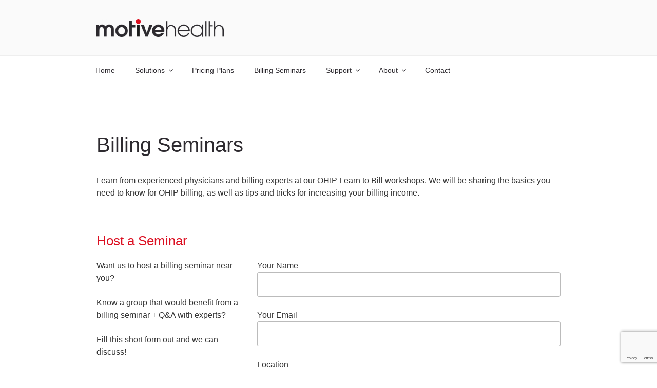

--- FILE ---
content_type: text/html; charset=utf-8
request_url: https://www.google.com/recaptcha/api2/anchor?ar=1&k=6LdJ39wZAAAAAN7vQH4sr0_6dWVFeCTVmMF8ZtE3&co=aHR0cHM6Ly9tb3RpdmVoZWFsdGguY29tOjQ0Mw..&hl=en&v=PoyoqOPhxBO7pBk68S4YbpHZ&size=invisible&anchor-ms=20000&execute-ms=30000&cb=pk1qvdu41ghh
body_size: 48785
content:
<!DOCTYPE HTML><html dir="ltr" lang="en"><head><meta http-equiv="Content-Type" content="text/html; charset=UTF-8">
<meta http-equiv="X-UA-Compatible" content="IE=edge">
<title>reCAPTCHA</title>
<style type="text/css">
/* cyrillic-ext */
@font-face {
  font-family: 'Roboto';
  font-style: normal;
  font-weight: 400;
  font-stretch: 100%;
  src: url(//fonts.gstatic.com/s/roboto/v48/KFO7CnqEu92Fr1ME7kSn66aGLdTylUAMa3GUBHMdazTgWw.woff2) format('woff2');
  unicode-range: U+0460-052F, U+1C80-1C8A, U+20B4, U+2DE0-2DFF, U+A640-A69F, U+FE2E-FE2F;
}
/* cyrillic */
@font-face {
  font-family: 'Roboto';
  font-style: normal;
  font-weight: 400;
  font-stretch: 100%;
  src: url(//fonts.gstatic.com/s/roboto/v48/KFO7CnqEu92Fr1ME7kSn66aGLdTylUAMa3iUBHMdazTgWw.woff2) format('woff2');
  unicode-range: U+0301, U+0400-045F, U+0490-0491, U+04B0-04B1, U+2116;
}
/* greek-ext */
@font-face {
  font-family: 'Roboto';
  font-style: normal;
  font-weight: 400;
  font-stretch: 100%;
  src: url(//fonts.gstatic.com/s/roboto/v48/KFO7CnqEu92Fr1ME7kSn66aGLdTylUAMa3CUBHMdazTgWw.woff2) format('woff2');
  unicode-range: U+1F00-1FFF;
}
/* greek */
@font-face {
  font-family: 'Roboto';
  font-style: normal;
  font-weight: 400;
  font-stretch: 100%;
  src: url(//fonts.gstatic.com/s/roboto/v48/KFO7CnqEu92Fr1ME7kSn66aGLdTylUAMa3-UBHMdazTgWw.woff2) format('woff2');
  unicode-range: U+0370-0377, U+037A-037F, U+0384-038A, U+038C, U+038E-03A1, U+03A3-03FF;
}
/* math */
@font-face {
  font-family: 'Roboto';
  font-style: normal;
  font-weight: 400;
  font-stretch: 100%;
  src: url(//fonts.gstatic.com/s/roboto/v48/KFO7CnqEu92Fr1ME7kSn66aGLdTylUAMawCUBHMdazTgWw.woff2) format('woff2');
  unicode-range: U+0302-0303, U+0305, U+0307-0308, U+0310, U+0312, U+0315, U+031A, U+0326-0327, U+032C, U+032F-0330, U+0332-0333, U+0338, U+033A, U+0346, U+034D, U+0391-03A1, U+03A3-03A9, U+03B1-03C9, U+03D1, U+03D5-03D6, U+03F0-03F1, U+03F4-03F5, U+2016-2017, U+2034-2038, U+203C, U+2040, U+2043, U+2047, U+2050, U+2057, U+205F, U+2070-2071, U+2074-208E, U+2090-209C, U+20D0-20DC, U+20E1, U+20E5-20EF, U+2100-2112, U+2114-2115, U+2117-2121, U+2123-214F, U+2190, U+2192, U+2194-21AE, U+21B0-21E5, U+21F1-21F2, U+21F4-2211, U+2213-2214, U+2216-22FF, U+2308-230B, U+2310, U+2319, U+231C-2321, U+2336-237A, U+237C, U+2395, U+239B-23B7, U+23D0, U+23DC-23E1, U+2474-2475, U+25AF, U+25B3, U+25B7, U+25BD, U+25C1, U+25CA, U+25CC, U+25FB, U+266D-266F, U+27C0-27FF, U+2900-2AFF, U+2B0E-2B11, U+2B30-2B4C, U+2BFE, U+3030, U+FF5B, U+FF5D, U+1D400-1D7FF, U+1EE00-1EEFF;
}
/* symbols */
@font-face {
  font-family: 'Roboto';
  font-style: normal;
  font-weight: 400;
  font-stretch: 100%;
  src: url(//fonts.gstatic.com/s/roboto/v48/KFO7CnqEu92Fr1ME7kSn66aGLdTylUAMaxKUBHMdazTgWw.woff2) format('woff2');
  unicode-range: U+0001-000C, U+000E-001F, U+007F-009F, U+20DD-20E0, U+20E2-20E4, U+2150-218F, U+2190, U+2192, U+2194-2199, U+21AF, U+21E6-21F0, U+21F3, U+2218-2219, U+2299, U+22C4-22C6, U+2300-243F, U+2440-244A, U+2460-24FF, U+25A0-27BF, U+2800-28FF, U+2921-2922, U+2981, U+29BF, U+29EB, U+2B00-2BFF, U+4DC0-4DFF, U+FFF9-FFFB, U+10140-1018E, U+10190-1019C, U+101A0, U+101D0-101FD, U+102E0-102FB, U+10E60-10E7E, U+1D2C0-1D2D3, U+1D2E0-1D37F, U+1F000-1F0FF, U+1F100-1F1AD, U+1F1E6-1F1FF, U+1F30D-1F30F, U+1F315, U+1F31C, U+1F31E, U+1F320-1F32C, U+1F336, U+1F378, U+1F37D, U+1F382, U+1F393-1F39F, U+1F3A7-1F3A8, U+1F3AC-1F3AF, U+1F3C2, U+1F3C4-1F3C6, U+1F3CA-1F3CE, U+1F3D4-1F3E0, U+1F3ED, U+1F3F1-1F3F3, U+1F3F5-1F3F7, U+1F408, U+1F415, U+1F41F, U+1F426, U+1F43F, U+1F441-1F442, U+1F444, U+1F446-1F449, U+1F44C-1F44E, U+1F453, U+1F46A, U+1F47D, U+1F4A3, U+1F4B0, U+1F4B3, U+1F4B9, U+1F4BB, U+1F4BF, U+1F4C8-1F4CB, U+1F4D6, U+1F4DA, U+1F4DF, U+1F4E3-1F4E6, U+1F4EA-1F4ED, U+1F4F7, U+1F4F9-1F4FB, U+1F4FD-1F4FE, U+1F503, U+1F507-1F50B, U+1F50D, U+1F512-1F513, U+1F53E-1F54A, U+1F54F-1F5FA, U+1F610, U+1F650-1F67F, U+1F687, U+1F68D, U+1F691, U+1F694, U+1F698, U+1F6AD, U+1F6B2, U+1F6B9-1F6BA, U+1F6BC, U+1F6C6-1F6CF, U+1F6D3-1F6D7, U+1F6E0-1F6EA, U+1F6F0-1F6F3, U+1F6F7-1F6FC, U+1F700-1F7FF, U+1F800-1F80B, U+1F810-1F847, U+1F850-1F859, U+1F860-1F887, U+1F890-1F8AD, U+1F8B0-1F8BB, U+1F8C0-1F8C1, U+1F900-1F90B, U+1F93B, U+1F946, U+1F984, U+1F996, U+1F9E9, U+1FA00-1FA6F, U+1FA70-1FA7C, U+1FA80-1FA89, U+1FA8F-1FAC6, U+1FACE-1FADC, U+1FADF-1FAE9, U+1FAF0-1FAF8, U+1FB00-1FBFF;
}
/* vietnamese */
@font-face {
  font-family: 'Roboto';
  font-style: normal;
  font-weight: 400;
  font-stretch: 100%;
  src: url(//fonts.gstatic.com/s/roboto/v48/KFO7CnqEu92Fr1ME7kSn66aGLdTylUAMa3OUBHMdazTgWw.woff2) format('woff2');
  unicode-range: U+0102-0103, U+0110-0111, U+0128-0129, U+0168-0169, U+01A0-01A1, U+01AF-01B0, U+0300-0301, U+0303-0304, U+0308-0309, U+0323, U+0329, U+1EA0-1EF9, U+20AB;
}
/* latin-ext */
@font-face {
  font-family: 'Roboto';
  font-style: normal;
  font-weight: 400;
  font-stretch: 100%;
  src: url(//fonts.gstatic.com/s/roboto/v48/KFO7CnqEu92Fr1ME7kSn66aGLdTylUAMa3KUBHMdazTgWw.woff2) format('woff2');
  unicode-range: U+0100-02BA, U+02BD-02C5, U+02C7-02CC, U+02CE-02D7, U+02DD-02FF, U+0304, U+0308, U+0329, U+1D00-1DBF, U+1E00-1E9F, U+1EF2-1EFF, U+2020, U+20A0-20AB, U+20AD-20C0, U+2113, U+2C60-2C7F, U+A720-A7FF;
}
/* latin */
@font-face {
  font-family: 'Roboto';
  font-style: normal;
  font-weight: 400;
  font-stretch: 100%;
  src: url(//fonts.gstatic.com/s/roboto/v48/KFO7CnqEu92Fr1ME7kSn66aGLdTylUAMa3yUBHMdazQ.woff2) format('woff2');
  unicode-range: U+0000-00FF, U+0131, U+0152-0153, U+02BB-02BC, U+02C6, U+02DA, U+02DC, U+0304, U+0308, U+0329, U+2000-206F, U+20AC, U+2122, U+2191, U+2193, U+2212, U+2215, U+FEFF, U+FFFD;
}
/* cyrillic-ext */
@font-face {
  font-family: 'Roboto';
  font-style: normal;
  font-weight: 500;
  font-stretch: 100%;
  src: url(//fonts.gstatic.com/s/roboto/v48/KFO7CnqEu92Fr1ME7kSn66aGLdTylUAMa3GUBHMdazTgWw.woff2) format('woff2');
  unicode-range: U+0460-052F, U+1C80-1C8A, U+20B4, U+2DE0-2DFF, U+A640-A69F, U+FE2E-FE2F;
}
/* cyrillic */
@font-face {
  font-family: 'Roboto';
  font-style: normal;
  font-weight: 500;
  font-stretch: 100%;
  src: url(//fonts.gstatic.com/s/roboto/v48/KFO7CnqEu92Fr1ME7kSn66aGLdTylUAMa3iUBHMdazTgWw.woff2) format('woff2');
  unicode-range: U+0301, U+0400-045F, U+0490-0491, U+04B0-04B1, U+2116;
}
/* greek-ext */
@font-face {
  font-family: 'Roboto';
  font-style: normal;
  font-weight: 500;
  font-stretch: 100%;
  src: url(//fonts.gstatic.com/s/roboto/v48/KFO7CnqEu92Fr1ME7kSn66aGLdTylUAMa3CUBHMdazTgWw.woff2) format('woff2');
  unicode-range: U+1F00-1FFF;
}
/* greek */
@font-face {
  font-family: 'Roboto';
  font-style: normal;
  font-weight: 500;
  font-stretch: 100%;
  src: url(//fonts.gstatic.com/s/roboto/v48/KFO7CnqEu92Fr1ME7kSn66aGLdTylUAMa3-UBHMdazTgWw.woff2) format('woff2');
  unicode-range: U+0370-0377, U+037A-037F, U+0384-038A, U+038C, U+038E-03A1, U+03A3-03FF;
}
/* math */
@font-face {
  font-family: 'Roboto';
  font-style: normal;
  font-weight: 500;
  font-stretch: 100%;
  src: url(//fonts.gstatic.com/s/roboto/v48/KFO7CnqEu92Fr1ME7kSn66aGLdTylUAMawCUBHMdazTgWw.woff2) format('woff2');
  unicode-range: U+0302-0303, U+0305, U+0307-0308, U+0310, U+0312, U+0315, U+031A, U+0326-0327, U+032C, U+032F-0330, U+0332-0333, U+0338, U+033A, U+0346, U+034D, U+0391-03A1, U+03A3-03A9, U+03B1-03C9, U+03D1, U+03D5-03D6, U+03F0-03F1, U+03F4-03F5, U+2016-2017, U+2034-2038, U+203C, U+2040, U+2043, U+2047, U+2050, U+2057, U+205F, U+2070-2071, U+2074-208E, U+2090-209C, U+20D0-20DC, U+20E1, U+20E5-20EF, U+2100-2112, U+2114-2115, U+2117-2121, U+2123-214F, U+2190, U+2192, U+2194-21AE, U+21B0-21E5, U+21F1-21F2, U+21F4-2211, U+2213-2214, U+2216-22FF, U+2308-230B, U+2310, U+2319, U+231C-2321, U+2336-237A, U+237C, U+2395, U+239B-23B7, U+23D0, U+23DC-23E1, U+2474-2475, U+25AF, U+25B3, U+25B7, U+25BD, U+25C1, U+25CA, U+25CC, U+25FB, U+266D-266F, U+27C0-27FF, U+2900-2AFF, U+2B0E-2B11, U+2B30-2B4C, U+2BFE, U+3030, U+FF5B, U+FF5D, U+1D400-1D7FF, U+1EE00-1EEFF;
}
/* symbols */
@font-face {
  font-family: 'Roboto';
  font-style: normal;
  font-weight: 500;
  font-stretch: 100%;
  src: url(//fonts.gstatic.com/s/roboto/v48/KFO7CnqEu92Fr1ME7kSn66aGLdTylUAMaxKUBHMdazTgWw.woff2) format('woff2');
  unicode-range: U+0001-000C, U+000E-001F, U+007F-009F, U+20DD-20E0, U+20E2-20E4, U+2150-218F, U+2190, U+2192, U+2194-2199, U+21AF, U+21E6-21F0, U+21F3, U+2218-2219, U+2299, U+22C4-22C6, U+2300-243F, U+2440-244A, U+2460-24FF, U+25A0-27BF, U+2800-28FF, U+2921-2922, U+2981, U+29BF, U+29EB, U+2B00-2BFF, U+4DC0-4DFF, U+FFF9-FFFB, U+10140-1018E, U+10190-1019C, U+101A0, U+101D0-101FD, U+102E0-102FB, U+10E60-10E7E, U+1D2C0-1D2D3, U+1D2E0-1D37F, U+1F000-1F0FF, U+1F100-1F1AD, U+1F1E6-1F1FF, U+1F30D-1F30F, U+1F315, U+1F31C, U+1F31E, U+1F320-1F32C, U+1F336, U+1F378, U+1F37D, U+1F382, U+1F393-1F39F, U+1F3A7-1F3A8, U+1F3AC-1F3AF, U+1F3C2, U+1F3C4-1F3C6, U+1F3CA-1F3CE, U+1F3D4-1F3E0, U+1F3ED, U+1F3F1-1F3F3, U+1F3F5-1F3F7, U+1F408, U+1F415, U+1F41F, U+1F426, U+1F43F, U+1F441-1F442, U+1F444, U+1F446-1F449, U+1F44C-1F44E, U+1F453, U+1F46A, U+1F47D, U+1F4A3, U+1F4B0, U+1F4B3, U+1F4B9, U+1F4BB, U+1F4BF, U+1F4C8-1F4CB, U+1F4D6, U+1F4DA, U+1F4DF, U+1F4E3-1F4E6, U+1F4EA-1F4ED, U+1F4F7, U+1F4F9-1F4FB, U+1F4FD-1F4FE, U+1F503, U+1F507-1F50B, U+1F50D, U+1F512-1F513, U+1F53E-1F54A, U+1F54F-1F5FA, U+1F610, U+1F650-1F67F, U+1F687, U+1F68D, U+1F691, U+1F694, U+1F698, U+1F6AD, U+1F6B2, U+1F6B9-1F6BA, U+1F6BC, U+1F6C6-1F6CF, U+1F6D3-1F6D7, U+1F6E0-1F6EA, U+1F6F0-1F6F3, U+1F6F7-1F6FC, U+1F700-1F7FF, U+1F800-1F80B, U+1F810-1F847, U+1F850-1F859, U+1F860-1F887, U+1F890-1F8AD, U+1F8B0-1F8BB, U+1F8C0-1F8C1, U+1F900-1F90B, U+1F93B, U+1F946, U+1F984, U+1F996, U+1F9E9, U+1FA00-1FA6F, U+1FA70-1FA7C, U+1FA80-1FA89, U+1FA8F-1FAC6, U+1FACE-1FADC, U+1FADF-1FAE9, U+1FAF0-1FAF8, U+1FB00-1FBFF;
}
/* vietnamese */
@font-face {
  font-family: 'Roboto';
  font-style: normal;
  font-weight: 500;
  font-stretch: 100%;
  src: url(//fonts.gstatic.com/s/roboto/v48/KFO7CnqEu92Fr1ME7kSn66aGLdTylUAMa3OUBHMdazTgWw.woff2) format('woff2');
  unicode-range: U+0102-0103, U+0110-0111, U+0128-0129, U+0168-0169, U+01A0-01A1, U+01AF-01B0, U+0300-0301, U+0303-0304, U+0308-0309, U+0323, U+0329, U+1EA0-1EF9, U+20AB;
}
/* latin-ext */
@font-face {
  font-family: 'Roboto';
  font-style: normal;
  font-weight: 500;
  font-stretch: 100%;
  src: url(//fonts.gstatic.com/s/roboto/v48/KFO7CnqEu92Fr1ME7kSn66aGLdTylUAMa3KUBHMdazTgWw.woff2) format('woff2');
  unicode-range: U+0100-02BA, U+02BD-02C5, U+02C7-02CC, U+02CE-02D7, U+02DD-02FF, U+0304, U+0308, U+0329, U+1D00-1DBF, U+1E00-1E9F, U+1EF2-1EFF, U+2020, U+20A0-20AB, U+20AD-20C0, U+2113, U+2C60-2C7F, U+A720-A7FF;
}
/* latin */
@font-face {
  font-family: 'Roboto';
  font-style: normal;
  font-weight: 500;
  font-stretch: 100%;
  src: url(//fonts.gstatic.com/s/roboto/v48/KFO7CnqEu92Fr1ME7kSn66aGLdTylUAMa3yUBHMdazQ.woff2) format('woff2');
  unicode-range: U+0000-00FF, U+0131, U+0152-0153, U+02BB-02BC, U+02C6, U+02DA, U+02DC, U+0304, U+0308, U+0329, U+2000-206F, U+20AC, U+2122, U+2191, U+2193, U+2212, U+2215, U+FEFF, U+FFFD;
}
/* cyrillic-ext */
@font-face {
  font-family: 'Roboto';
  font-style: normal;
  font-weight: 900;
  font-stretch: 100%;
  src: url(//fonts.gstatic.com/s/roboto/v48/KFO7CnqEu92Fr1ME7kSn66aGLdTylUAMa3GUBHMdazTgWw.woff2) format('woff2');
  unicode-range: U+0460-052F, U+1C80-1C8A, U+20B4, U+2DE0-2DFF, U+A640-A69F, U+FE2E-FE2F;
}
/* cyrillic */
@font-face {
  font-family: 'Roboto';
  font-style: normal;
  font-weight: 900;
  font-stretch: 100%;
  src: url(//fonts.gstatic.com/s/roboto/v48/KFO7CnqEu92Fr1ME7kSn66aGLdTylUAMa3iUBHMdazTgWw.woff2) format('woff2');
  unicode-range: U+0301, U+0400-045F, U+0490-0491, U+04B0-04B1, U+2116;
}
/* greek-ext */
@font-face {
  font-family: 'Roboto';
  font-style: normal;
  font-weight: 900;
  font-stretch: 100%;
  src: url(//fonts.gstatic.com/s/roboto/v48/KFO7CnqEu92Fr1ME7kSn66aGLdTylUAMa3CUBHMdazTgWw.woff2) format('woff2');
  unicode-range: U+1F00-1FFF;
}
/* greek */
@font-face {
  font-family: 'Roboto';
  font-style: normal;
  font-weight: 900;
  font-stretch: 100%;
  src: url(//fonts.gstatic.com/s/roboto/v48/KFO7CnqEu92Fr1ME7kSn66aGLdTylUAMa3-UBHMdazTgWw.woff2) format('woff2');
  unicode-range: U+0370-0377, U+037A-037F, U+0384-038A, U+038C, U+038E-03A1, U+03A3-03FF;
}
/* math */
@font-face {
  font-family: 'Roboto';
  font-style: normal;
  font-weight: 900;
  font-stretch: 100%;
  src: url(//fonts.gstatic.com/s/roboto/v48/KFO7CnqEu92Fr1ME7kSn66aGLdTylUAMawCUBHMdazTgWw.woff2) format('woff2');
  unicode-range: U+0302-0303, U+0305, U+0307-0308, U+0310, U+0312, U+0315, U+031A, U+0326-0327, U+032C, U+032F-0330, U+0332-0333, U+0338, U+033A, U+0346, U+034D, U+0391-03A1, U+03A3-03A9, U+03B1-03C9, U+03D1, U+03D5-03D6, U+03F0-03F1, U+03F4-03F5, U+2016-2017, U+2034-2038, U+203C, U+2040, U+2043, U+2047, U+2050, U+2057, U+205F, U+2070-2071, U+2074-208E, U+2090-209C, U+20D0-20DC, U+20E1, U+20E5-20EF, U+2100-2112, U+2114-2115, U+2117-2121, U+2123-214F, U+2190, U+2192, U+2194-21AE, U+21B0-21E5, U+21F1-21F2, U+21F4-2211, U+2213-2214, U+2216-22FF, U+2308-230B, U+2310, U+2319, U+231C-2321, U+2336-237A, U+237C, U+2395, U+239B-23B7, U+23D0, U+23DC-23E1, U+2474-2475, U+25AF, U+25B3, U+25B7, U+25BD, U+25C1, U+25CA, U+25CC, U+25FB, U+266D-266F, U+27C0-27FF, U+2900-2AFF, U+2B0E-2B11, U+2B30-2B4C, U+2BFE, U+3030, U+FF5B, U+FF5D, U+1D400-1D7FF, U+1EE00-1EEFF;
}
/* symbols */
@font-face {
  font-family: 'Roboto';
  font-style: normal;
  font-weight: 900;
  font-stretch: 100%;
  src: url(//fonts.gstatic.com/s/roboto/v48/KFO7CnqEu92Fr1ME7kSn66aGLdTylUAMaxKUBHMdazTgWw.woff2) format('woff2');
  unicode-range: U+0001-000C, U+000E-001F, U+007F-009F, U+20DD-20E0, U+20E2-20E4, U+2150-218F, U+2190, U+2192, U+2194-2199, U+21AF, U+21E6-21F0, U+21F3, U+2218-2219, U+2299, U+22C4-22C6, U+2300-243F, U+2440-244A, U+2460-24FF, U+25A0-27BF, U+2800-28FF, U+2921-2922, U+2981, U+29BF, U+29EB, U+2B00-2BFF, U+4DC0-4DFF, U+FFF9-FFFB, U+10140-1018E, U+10190-1019C, U+101A0, U+101D0-101FD, U+102E0-102FB, U+10E60-10E7E, U+1D2C0-1D2D3, U+1D2E0-1D37F, U+1F000-1F0FF, U+1F100-1F1AD, U+1F1E6-1F1FF, U+1F30D-1F30F, U+1F315, U+1F31C, U+1F31E, U+1F320-1F32C, U+1F336, U+1F378, U+1F37D, U+1F382, U+1F393-1F39F, U+1F3A7-1F3A8, U+1F3AC-1F3AF, U+1F3C2, U+1F3C4-1F3C6, U+1F3CA-1F3CE, U+1F3D4-1F3E0, U+1F3ED, U+1F3F1-1F3F3, U+1F3F5-1F3F7, U+1F408, U+1F415, U+1F41F, U+1F426, U+1F43F, U+1F441-1F442, U+1F444, U+1F446-1F449, U+1F44C-1F44E, U+1F453, U+1F46A, U+1F47D, U+1F4A3, U+1F4B0, U+1F4B3, U+1F4B9, U+1F4BB, U+1F4BF, U+1F4C8-1F4CB, U+1F4D6, U+1F4DA, U+1F4DF, U+1F4E3-1F4E6, U+1F4EA-1F4ED, U+1F4F7, U+1F4F9-1F4FB, U+1F4FD-1F4FE, U+1F503, U+1F507-1F50B, U+1F50D, U+1F512-1F513, U+1F53E-1F54A, U+1F54F-1F5FA, U+1F610, U+1F650-1F67F, U+1F687, U+1F68D, U+1F691, U+1F694, U+1F698, U+1F6AD, U+1F6B2, U+1F6B9-1F6BA, U+1F6BC, U+1F6C6-1F6CF, U+1F6D3-1F6D7, U+1F6E0-1F6EA, U+1F6F0-1F6F3, U+1F6F7-1F6FC, U+1F700-1F7FF, U+1F800-1F80B, U+1F810-1F847, U+1F850-1F859, U+1F860-1F887, U+1F890-1F8AD, U+1F8B0-1F8BB, U+1F8C0-1F8C1, U+1F900-1F90B, U+1F93B, U+1F946, U+1F984, U+1F996, U+1F9E9, U+1FA00-1FA6F, U+1FA70-1FA7C, U+1FA80-1FA89, U+1FA8F-1FAC6, U+1FACE-1FADC, U+1FADF-1FAE9, U+1FAF0-1FAF8, U+1FB00-1FBFF;
}
/* vietnamese */
@font-face {
  font-family: 'Roboto';
  font-style: normal;
  font-weight: 900;
  font-stretch: 100%;
  src: url(//fonts.gstatic.com/s/roboto/v48/KFO7CnqEu92Fr1ME7kSn66aGLdTylUAMa3OUBHMdazTgWw.woff2) format('woff2');
  unicode-range: U+0102-0103, U+0110-0111, U+0128-0129, U+0168-0169, U+01A0-01A1, U+01AF-01B0, U+0300-0301, U+0303-0304, U+0308-0309, U+0323, U+0329, U+1EA0-1EF9, U+20AB;
}
/* latin-ext */
@font-face {
  font-family: 'Roboto';
  font-style: normal;
  font-weight: 900;
  font-stretch: 100%;
  src: url(//fonts.gstatic.com/s/roboto/v48/KFO7CnqEu92Fr1ME7kSn66aGLdTylUAMa3KUBHMdazTgWw.woff2) format('woff2');
  unicode-range: U+0100-02BA, U+02BD-02C5, U+02C7-02CC, U+02CE-02D7, U+02DD-02FF, U+0304, U+0308, U+0329, U+1D00-1DBF, U+1E00-1E9F, U+1EF2-1EFF, U+2020, U+20A0-20AB, U+20AD-20C0, U+2113, U+2C60-2C7F, U+A720-A7FF;
}
/* latin */
@font-face {
  font-family: 'Roboto';
  font-style: normal;
  font-weight: 900;
  font-stretch: 100%;
  src: url(//fonts.gstatic.com/s/roboto/v48/KFO7CnqEu92Fr1ME7kSn66aGLdTylUAMa3yUBHMdazQ.woff2) format('woff2');
  unicode-range: U+0000-00FF, U+0131, U+0152-0153, U+02BB-02BC, U+02C6, U+02DA, U+02DC, U+0304, U+0308, U+0329, U+2000-206F, U+20AC, U+2122, U+2191, U+2193, U+2212, U+2215, U+FEFF, U+FFFD;
}

</style>
<link rel="stylesheet" type="text/css" href="https://www.gstatic.com/recaptcha/releases/PoyoqOPhxBO7pBk68S4YbpHZ/styles__ltr.css">
<script nonce="Qmlc23gKl5DhimiXDBZc_g" type="text/javascript">window['__recaptcha_api'] = 'https://www.google.com/recaptcha/api2/';</script>
<script type="text/javascript" src="https://www.gstatic.com/recaptcha/releases/PoyoqOPhxBO7pBk68S4YbpHZ/recaptcha__en.js" nonce="Qmlc23gKl5DhimiXDBZc_g">
      
    </script></head>
<body><div id="rc-anchor-alert" class="rc-anchor-alert"></div>
<input type="hidden" id="recaptcha-token" value="[base64]">
<script type="text/javascript" nonce="Qmlc23gKl5DhimiXDBZc_g">
      recaptcha.anchor.Main.init("[\x22ainput\x22,[\x22bgdata\x22,\x22\x22,\[base64]/[base64]/[base64]/ZyhXLGgpOnEoW04sMjEsbF0sVywwKSxoKSxmYWxzZSxmYWxzZSl9Y2F0Y2goayl7RygzNTgsVyk/[base64]/[base64]/[base64]/[base64]/[base64]/[base64]/[base64]/bmV3IEJbT10oRFswXSk6dz09Mj9uZXcgQltPXShEWzBdLERbMV0pOnc9PTM/bmV3IEJbT10oRFswXSxEWzFdLERbMl0pOnc9PTQ/[base64]/[base64]/[base64]/[base64]/[base64]\\u003d\x22,\[base64]\\u003d\\u003d\x22,\[base64]/DqHbDkGzDsxrCl3c+I2F/[base64]/w6vDg8OTw4rDhMKnw7vDqioVA1ciD8O8fzbDqg3CgEUEbWQhXMORw4vDjsK3R8Kgw6g/K8KbBsKtwpw9wpYBWsKPw5kAwrjCskQiZ30EwrHCjHLDp8KkC0zCusKgwrQnwonCpzLDqQAxw7IjGsKbwrAhwo02Hn/CjsKhw5YpwqbDvAXCvmp8IXXDtsOoFD4ywokUwr9qYR3Dug3DqsKtw5o8w7nDpXgjw6UlwoJdNl3CgcKawpA9wocIwoRxw4FRw5xTwrUEYgoBwp/CqQ7DjcKdwpbDrWM+E8KSw67Dm8KkAn4IHRLCosKDagvDlcOrYsOMwqzCuRFLP8KlwrYAEMO4w5dkX8KTB8K8d3N9wqPDn8OmwqXCtEMxwqpqwoXCjTXDgcKQe1VIw59Pw61zOy/[base64]/[base64]/ZDc0WW89w73ClsKAXcKDDS/CvsK3EyJ8WhkZw7wNX8KmwqbCs8OlwppfXcO2Fn8VworCsh11X8KZwo/CuHAIQQBSw6XDpsOgAsKxw4zClSFTIMKyWnnDvFDCn24iw5A5D8OpX8Kpw5HCiA/DtmEHPsOcwoZcQ8O8w4vDkcKUwoVJDU5SwpHCncOlMDhAfgnCuQotRsOuSsKvNHZCw6LDmC3Dn8KELsO4fsKPZsOhfMKkH8OfwqN7wrlNGzTCkSgYMEnDogvDvysWwoIAJAZVdwMPDg/ClcK9TcOdJsKEw5HDknzCkxDDhMOywrHDmV5hw6bCusOIw6cqH8KGRsOPwpHCnx3CvxfDgBsgXMKHVk3DqTx5MsKzw7Qzwql+dMOqSCwSw7/[base64]/CoGMDwqEgwoTDpzpOMDrCjWvDhMKUwqx6w5txQMKHw4rDqiDCosOPwqEEw6fDt8OewrPCvCjDqcO2wqIGTMK3d2nCocKUw6UmVH0vw78GTcOSwqzCjVTDkMO/w5PCuBfCvMOXUVzDg3/CkgfCmSxqBsKzb8KZcMKqecK9w6BGZ8KabWNMwqpcGcKAw7LDtzspN1pVdnM9w4zDk8KTw7IcZ8OBBj0sYjRwdMKbM3V3DAdvICZzwrYcbcO5w40uwo/CiMO/[base64]/Cm8OAbhrCp8K7Pm7DjcKaeW3DlxfDjsOoCH7CpwfCtcOgwpxaL8KLH1l5wqRUwpnDk8Osw4RwVV89wqDDvsOdEMOPwpjCisOuw61Tw68eIz8aBxnDrMK6K2nDj8OCwpHCpk/CiSjCjMKLCMKqw4l3wovCp091Ox8Ow5nChTLDrMKMw5DCp2wMwpcbw5JFacO0wqXDvMOBD8KywpNiw65Rw54IdFJ6HQXCqVHDkWjCs8O6BsKpWSgLw6pmG8OwNSNtw7zDv8K4QnbCp8KlMk9ubMKUdMOIFELCsXgOw4YyEEzDgVkITHHDvcKTCsO3wp/DhQ4mwoYnwoQ4wqzDgjIEwp7Cr8OTw79/[base64]/wpPDpsOiccOSMsOOw4U2wotvJsOqKnslwozCtD4+wqTCqzcuwq7Dh0/DmnUfw7TCssOVwpNWM3bCqsKVwro7N8KEaMKIw7MnA8OoCmkIcErDh8KdB8OeI8O8OiNZTcOLIMKBZGg7MArDosOSw7JYbMO/R28uGktPw4LCvsK1TFzDoizDuQHDvDrCtsKJw5NuHsOqwp/CkRHCnsOuQwHDtl8BVDNDU8O4MMKyRSPDgClaw4VYCzfCu8Kiw5bCjcO5IjsDwp3DkxxNQQfDv8K9wrzCi8OAw5rDmsKhwqPDhcOfwr1MRVfCm8KvFEAkC8OCw44tw6LDhcOcw6PDpEnDqsKpwr/[base64]/DsnbDmcOMWF3CvcK/I8KXHMKbw53DqcOXI1wHwoHDsFVXRsOVwpJTNwjDtxBYw5hxHT8Rw5zCnTZRw7LDrMOoacKDwpjCoRHDpWIDw57DlSJpaCNTA1TDpzFzTcOwJwHDssOcwpFFQRZswrciwpkUCl7Cl8KnSEthCDI6w4/CtcKvIzrCliDDsW4bU8OATcKywp5uwqPCm8OZw4DCpcOww60NN8KywplMGMKDw4LDrWzCvMOUwqHCvlJKw7HCoW7CuSbCrcO5fwHDglRGw6HCqiAQw6PDuMKLw7bDmRvCpsO7wo14wqfDgVrCgcKqIyUFw7/[base64]/Ci2ZDUcOKwq0QDsKqwqjCmnpRMHrDs0QQw6XDgsKwwolcB2/CjCglw5vCtS5aBBvDhzpMb8O2w7pAB8KHNzIpw5TCrMO0w5HDqMOOw4LDiW/DvMOkwrDCtWzDn8Ogw67CjsKbw4JYDWXDicKNw7HDrsOcBQ4CK0XDvcOmw7g+X8OkIsO+w5ttV8KHw4EmwrbDocO9w7fDr8KiworCj1PDiifCkXLDqcOUfsKzZsOMZMOTwpbCgMKVDCTDtVtlwpM1wrcEw7rCgMKfwqh3wr/CjEw4bysdw61sw4rDnDXDpUdbwpTDowNMDAHDsjFLw7fClTzDs8ODeU1aOsOqw6nCp8Kdw70GE8KFwqzCuyrCpC/DuGRhw75yaVwvw7FrwrUnw5EsD8KpVjzDj8KBAAzDi0/Cni/DlsKBYHwYw5LCnMO/djvDrsKDWMKbwrMXasOAw5I5X0xyWBYgwrbCucOodsK8w6nDksOnYMOEw6loBcOyJnfCiz3DnmrCssKQwr3CoCQxwotgMcKUbMKsUsKFQ8OcRS7CnMOkwqoCcRvDkzc/w6vCsHBVw49pXkBfw7Yow7tGw4nCnsKDQcKTWDZWw686DsK9wpvCpMOmd0TCvntUw5Yww5jDmcOvB3LDk8OMQVjDssKGw6HCq8O/w5jClsKFdMOoB0DDncK9X8KgwrYUbTPDs8OOwrkOdsOqwofDtj4vesOkdsKcwozCr8KzNwHCr8KoPsKLw6vDqCbCtTXDlcOaPy4Wwr/DtsO7agUyw5t3woEfE8KAwo4TMMKBwrHDhhnCqww1PMK+w4HCrnwVw4vCv3xWwolxwrMXw6gDdW/ClUbDgk/Cn8OPOMO8L8OmwpzCpsKNw69uwqvDnsK7F8KIw6tfw5liTDUUEkA7wp/CocOfKS/DhMKtdcKACMK6BV3CpcONw4PDp0gUSibDksK2esOIwoEEGzTDjWY8woPCvRjCq2bDlsO4ZMOiaAXDvxPCtxXDi8Orw6zCicKWw53DomNrw5HDncKXL8Osw7d7ZcKGc8Kzw5g/DsKlwql4WcKzw7PClRcVJQfCn8ORbjJLw7ZWw5vCpMKfFsK/woN0w4rCusO1EnsvM8K8BMOOwonClQHCucKWw4TDpsO/fsO2wqTDn8KrNgrCusO+JcOgwohHJ0kaFcO/w4slPMOOwrXDpB7Dt8KtGVfCi1zCvcOOA8O4wqXDu8OzwpBDw7taw7Z3w4Qfwp/CmGcTw73CmcOTZ1gMwpofwpk7w70Nw4leDsOgwpPDoj18RcOSJsOJw6PCkMOJBzPDvnTDg8OfRcOccETDp8OqwrLCr8KFcybDtF5LwrEww4vCg2pSwo0BTg/[base64]/wodsRTrDhcKowrrCpFE2w7LCoHVZL8KuaQzDkMOOwpDDgMOyTgJjE8OSeHjCuT0Iw4zCgMKvDsOQw43DpwrCuxTDqnbDkgTDqMO/w5PDo8Okw6wCwrzDhW3CksK7OgRSw64GwrbDlsOrwr/CpcOHwoVAwrfCrMKvEWDClk3CuntwM8OzfMOcRmRkO1XDk1cZw6gWwrPDt00/wq4/[base64]/w4FgRw7CmEgmSMO5wpkxwrvDo2bDk1/[base64]/DlmUESSfDmTvDnWFWwrHDuMKHeQ7DmjQ0EMOWw73DqQvDs8O8woVZwrF4AHwCHSJ4w4rCicKowohhFT/DkQfCiMKzw47CjinCq8OuCSPCksKEP8KEFsK8wr7CvFfCpsKxw7/DrA3DmcOwwprDhcOZw5EQw5B2XsObcgfCucOHwqbCt2rCksO9w4XDhXoFAMOPwq/CjiPCiCPCgsKuARTDv0XCssKKWHPDhHIIc8KgwrnDlAweUgPClMKKw6E0dHwawr/[base64]/[base64]/w5Ige8KSBMOhwrdmTmMZHcKewrvCtjPDnzU4wo1xw5/CicKYw6hMbmXChzpew6IBwovDs8KaMV4UwrnChGUcXVwFw73DgsOGR8Oiw4rDhcOIwoPDv8OywqwPw4ZlOwoke8O4wp3CpSssw4/DtcOXVcKZw5/Dg8KVwo3DtcOvwozDl8Ktw6HCpQrDiSnCm8KKwp51WMOdwoQNGmTDlkwhCQzDtsOrU8KRRsOrw5DDjy9mfcK1CkrDqMK2GMOcwpV1wp9Ww7JjIsKhwr5KM8OpQS1Fwp0Nw7rCrBnDnhwpa1rCuV3DnQtDw5A9wq/CpEI0w5bCn8K+woIiB37CumvDtcO2NnnDj8OBw7s4GcO7wrLDqhYGw7UUwpnCjcOAw5AZw5FELE3CtzUOw4tiwp7DlcOdCE3ChnJfEkLCocOxwrcHw7fDmCzDrMOtw5XCr8KaI3ofwpBew5kCQMOkfcKSw4rCusO/[base64]/DjsKowrbDicK3wrMfJgTDtzLCgVoyGnxiwotaOMKuw5jDn8KEw5/CrMOMwoTDqcKeH8KRwrEMEsKTfwwIFBrCp8OLw7F/wqRdw7VyQ8KqwoHCjAl4wod5bU9Tw6tqwpt1XcKiQMO4wp7CjcKHw78Ow6nCvsOjw6nDqMOnFmrDpz3Dkk02TihsJETCusOSTcK/[base64]/ASp+wpnDmBNew6fDuMOZw7jCogZ4G8Klw44ow4PCusOwI8O0bQ/CnRTCv2/CuB11w4R7wpDDnxZiXcOOWcKkRMKbw4tyG28UbT/DhcKyRWwCw57Cu17CpkTCisO6bsKwwq8twr4awoM1w4XCoxvCqj9sTUE6HVPCvxbDrSfDmDloBMKVwqtzwrnDiVzCiMOIwpbDrcK0alHCo8KNwp8fwpXCksK/wpNad8KZcMOpwqHDu8Oawox4w5k1eMKywq/CpsO0A8Ofw5cbDMKiwrd3XyTDgRzDssKNQMKma8OMwpjDjAINTMONDMOowoVcwoNOw7tgwoBkEMOIIWTCvlE6wpwBHHhkO3vCisK6wrJNc8ONw4rCu8OKw4ZxRSAfGsO9w6pcw5tDexxebV/Ck8KaICnDscO0w4BYLRjDpMOowqbCgHTCjCXDlcKAGW/DlgNLP2bDq8KmwoHCl8KwOMKGO0Etwp4uw4DDk8Ozw63Du3AUXXk5CTllwp5swrIHwo8MHsKEw5V/wqASw4TCgMKHHcKcMy5vXmPDj8Oyw5IeVMKNwrlyT8K3wr9FHMOVEcOZQMO5GcKlwr/DgT3DvMKcW35SYsONw4RnwrrCnkhQZ8K7w6cSZkPDnDwNGUdJaRfCisKlw4jDkmPCn8OBw4Afw507wqMtCMOSwrEiw5s8w6TDkV1DJcKqw5VAw5Yjw6jCiU8oBEHCtMO2XzYYw47CiMO0wpTCkFXDjcOEKmYmM0NowoggwoTDgjPCv3Nvw6lBCi7CpcONNMONV8K/[base64]/N8KtLMO+YDdCw7VGw7dEwr06w5FQwpUfwo/DvsKXG8ONUMODw5FgRMK/QMK1wp9Xwp7Ct8OMw7PDlGbDt8KDYzEfd8OpwrzDmMOZFMO/wrLCnzxww6ATw4hlwoXDtUnDmMOId8OuRcK/b8KeHsOGG8OIwqPCrWzDocK+w4HCtHnCq0bCvRfCtiDDvcOQwqVZOMOFHMK2DsKAw7x6w45lwrUEw5stw7YgwpxwKE5FE8K0woMMwo/DqQ9tBCYGwrLChAYOw4MDw7YowqHCrcO2w7zCsT5Fw4tMPMOpNMKlEsKwa8O/[base64]/DmMOewrzDqCQHwr/DmW3CnDfDp8K/[base64]/CoyYVw5wMwrHDpcOebz0Kw55DWsKXMsOgNyhsw4zDtMOuSzNsw5rCg1U3w7heL8OjwoYswrFmw5w5HsK/w6c5w6o2fS5CN8KAwrAuw4XCoHMVNW7DtQAFw7vDi8O7w4AOwq/CkENBU8OkZsKjdWJ1wqIBw7HClsOLIcOzw5dMw7gYIMKkw6sHQ0tQP8KKDcKfw67Dr8OMEcOXWzzDul9XIw4hdlNxwo/Cj8O7PMKNJ8Ovw67DqjfCmXLCoBx/w6FLwrXDvW0QYgomb8OSbDdYw4TCtHHCucKAw510wrbClMK8w5DCg8KNw4Y7wofCq2AIw4TCg8KHw47ClcOcw5zDmB0hwrtpw6rDqsOJwprDmUfCmcOZw7tCDQ8dBGvCsn9UeiLDthjDlDNFdcKawrbDv2/CqnJFOcK/w7tOAMKmBwTCtcObwrpzLcK8AQ7Ct8OzwqTDgsOcwpXCng3ChXYlShIxw7LDiMK5J8K/UBNWPcOBwrcjw4TCl8KMwqjCscK6w5rDkcOIFgTCmAMJw6pvw5bCh8ObPD3CpAt0woYRw5fDn8Oqw5zCrGcZwrTDlR4awoVzTXjCnsKqwqfCrcOoACVnfWwJwo7CocOjJHrDmRldw4TCjkJmw77DlMORZkLChz7CoFPCgDrDlcKABcKPwrYmKMK/Z8Obw78KWMKIwrVnB8Ogw5MjZS3DkMKtJcKlw5BXwqwbH8Kjw5XDmMOxwp/CmcOpWgdWXV1Cw7BPfH/CgE5Cw67CpmcVVmTDoMKkH1AoMG7DtMOxw78FwqHDtEnDm0bDuj/CucKAXWY4aFMPHU8tWMKPw5ZDLCwiZMOBb8KSOcKcw5IxfxchQgdIwoDCjcOsYV0kPCnDicKyw45lw7DDsihcw79tZkJkDMKmwqBXLcKXE09xworDgcOGwqI8wogqw6cPIcKxw7rDgsOaIcKuf25Lwq/Ci8Kjw4zDhmvDrSzDvMOZYMO4Nn0Ew6/[base64]/CpMO/w7DDr2LCoMKzfsO3NDFewobCqTUcRSg8wqBfw7bCq8OlwpjDr8OGwqjDq2bCscK2w7pew60Ow5ooPsKkw6/[base64]/w5rCscO0wrlPRBgow5VGe1HDg3tCKEUqwpRnw4l4UcKxAMKkckTCq8KlNsOuGsKjPW7CnF8yOENXw6JZwrQDbgQkBAA+w6nCicKKaMKVw4PDncKKUcKqwrTCjwsAfsK5wowLwrZ6clrDv0fCpMOewq/CtcKqwr3DnVJNw4fDsz1kw6c5eWpmdMO1fsKEJsOhwprCqsKww6HChMKLGnAEw7BJOcOwwqbCpHEIacODBMKsdsOQwq/[base64]/CmUnDrFZywqLCgUdnw4nCjR3Dm2o7wrLDtG/DhMOzVVrCs8OPwqhzbsKONH1oA8Kew7ZBwonDh8Kyw6XCjBEZUsOxw5nDmMKxwohrwrsjcMKqdEfDg3DDksKVwrPCmcK5w4x1wrHDuFfCkDTCk8Okw7BVQHNkUEDCllzCrS/Cj8KfwqDDvcOBXcOgQ8OLwrkBG8KzwqRVw5BdwrxtwrloB8O5w5nCtBPCscKrT1k3C8KawqzDugFfwrtFU8KrOsOJfj7CvVZLdXvCtC5Bw7k5esOgCcOdw47Dj1/CoznDtMKjf8OVwoTCm23DtXfCgE7DuhFECcOBwqfDhiBYwrl7w63DmlJCGCtoFltcwoTDtTbCmMOfXE3DpMObGTMhwowJwq5YwrlSwovDrHo3w7TDpTXCocOpeWDCph5Owr3ClhR8Cl7CqWYoUMOhNWjDgV5ww4/[base64]/[base64]/DisKlw6gXVsKSU0o2wqA/WsKlwrPCskdKwpXCu2nCg8Oqw4kXSzXCncOgw7oYVDDCicKWLsOVXsKww4YKw7BjHzbDnsO5AsOAIcKsHEXDqF8cw5zCs8O8M2DCrELCpidHw6nCtCIDOMOKYsOIwrTCvkIrw5fDo0DDsEDChVLDsHLCkRLDnMK1wr0WX8KJUk/DsjrCmcOeQsKXcF/[base64]/IMKwwpNEccOew68tWHsSw7hCwq/CqcKIw7vDtsKfYj4zXMOBwpPCvyDCu8O6WMKfwp7DtMO5w6/ChzjDusOswrJjJMKTLEYWMsOKMQPDnH44T8OYEMKuwr41BcOiw5rDlz91fQUnw4h2wozDk8OHw4zCtMKoRF5RasKOwqMtwr/CsgR8QsK5w4fCl8OHPWxSLMOkwpoFw5jDgMOOHGrCmB/CpcK2w44pw7rDo8OcBsKRIADDr8ONI07ClcOCwrLCu8KRwr99w5rCmMKde8KsTsKJQnXDmsOcUsKUwpoQVghCw6LDvMOBO28dO8OcwqQwwp/CvMKdCMOYw7I5w7gvbA9hwodNwrpAASsQw7gpw43CmcKOwonDlsOrFkrCuXzDpcOSwo4two1Xw5kLwoQIw4xBwpnDi8O5W8K8ZcOFYEAYw5HDscKFw5vDucOVwpRbwp7Cm8O1b2YwNMK5esOeHVZewofDusOVd8K0eAg+w5PCiVnCukBaL8KDVRdpw4PCsMKFw7/CnE9LwqJawoPDulvDmhHChcOJwqjCqy96S8KXwobCnSHCpzwIw7FYwpLDkMOmUCZtw4JawqPDssOAw71JAGrDgcOhPcO6J8KxPXgyYQk8O8KYw543CAvCi8KUZcKnd8KwwrTCrsOEwrBVE8OPFMKGH15QJMK/VsOHK8KcwrhKM8OFwpLCucO9dlXClkTDvMK3TMKTw5ISw7fDnsOFw6fCosK/Om/DuMOGOnDDmcO3w7PCisKBRXfCvcKrU8KVwrUpwoHCnMK9QRDDuHdjaMK/wqXCpEbCmzFeZ1LDksORY13CumDCl8ODFTUaNG/[base64]/CjndDw6ESw7DDj2fDpl3CrMO3FsOYwroTJGLCucKyEMKLQsKMQMO7CcOCTMKYwrzCkQR+w69AI3gpwo4MwoQUHgY8W8KvcMOzw5bDusKjDmjCmR5yVDjDoBfCtlvCgMKFOMKWSk/DggBHSsKYwpbDnsKsw503UlNSwpUFfwHCqmxPwrdlw7VYwozCo33CgsOzwrDDk0HDj01ZwrDDpMKRV8OMEEzDlcKEw4o7wprDtkg/DsK9G8K0woEaw5UnwqNuOMK+SCIKwpvDusKCw4bCu2PDkMKmwpoKw5YMc0Aiwo4TLi9qVcKfwrnDsDXCoMKyIMO2woY9wojDoR4AwpfDi8KRwpBkJ8OWB8KPwo1vw6jDqcKDH8KuCjkZwooHwpXCl8KvGMOmwp/Cr8KMwqDCqS0uGsK2w4c0bwl1wofCkBHCvB7Ct8K7TALCnnnCscO+MmpYWR8pRsKsw5RlwrVaCiDDhUhKwpbCkxpIw7PCiy/DssKQJShew58NUl0Qw7lEecKjccKfw5xIDcOrGSbDrwpsKgLDjcKaUsKBVl8bUijCqMOWOWzCsH/CkVfDnUoGwoDDgcOBecKrw5DDucKrw4fDnUQGw7PDsyrDogzCsgVxw7gsw6nDvsO/[base64]/CgnDDgcKJJMKaenF9W8KFwpRHZ8ObMFVcQMOkVynCsw4ywpFYYsKZCl3DohrCpMK0QsOEw6nDlCXDsg3Dr15/MMKpwpXCiHlrbmXCssKXKcKdw4Emw45vw5/CgcOUTVsZElRCNsKMQcOtJsOtecO3UTZpKTBowqErP8KcRcKracOnwpnDt8OCw7wmwovChhh4w6AZw5zCmcKYX8OUIm83w5vDpgo/Jm18MFEcw696QsORw6PDoSfDsmfCsm02D8O+eMKJwrzDicOqaC7DrcOJRXvDkMKJOMOGDy4TCMORwpPDj8OqwpHCiEXDnMO9O8KIw6LDlcKXb8KFGsKzw6AOEmkAw6/[base64]/DhMKKw4BrUUnDgGsiw7xpGMK8wpbCnDIGw4NWBsOVw408w4czRyIXwqglIwAHPD3Cl8Otw7MYw4nCtnBhAsK4TcKFwrhXLkXCjSQgw7UuFsOXwq0PKXDDhsOCwoQ7TH4XwpHCt34MJFIqwr9iUcKHVMOkNH57QcOhO3/DjXPCpGUHHBVdTsOMw6bCiFZow6V5KUovwoZAb0DCrinCtcOJLnFWasOqPcOPwqsEwoTCgcK/[base64]/CvVLDmFdzPFFqEcOrdMKOwqHCh04cGRDCgMKgw67Dvg3DicKxw47CrxBYw5RlRMOKTi9vdcOKXsOZw6HCryXDqFd3LWHDhMKIEl0Ecnk/wpLDtcOhH8KTwpNdw4dWPX9II8KkeMK+w7LDp8KiMMKJwoILwq/DoBjDpsO6w47DkgQVw6E+w63Dq8K8IG8DAsOaFsKhacOGwp54w7QKDCfDhCg7U8Klw58cwp3DrBvCiiHDrjzCksOVwpPDgMKlUUxqX8OqwrPDi8Oxw5fDuMOaAE/[base64]/ClcKPTsOawpZUw53DocOzOAlXIMOGG2ZtUcK8C33Dvztcw4LCr0s9wrXCvC7CnAQzwrsHwo/Dm8O2wpbCmhQ5asOpQMKfbwIGVzfDrzjCssKBwqPCoy1tw5rDrcKYI8KNasOQS8Klw6rCsmTDkcOXwpx8w4JnwrLCqwTCozEYPsOuw5/ClcOUwpNRSsO5wrnCq8OIBAnDsznDtT7Dklk3XnHDqcO9w5d9f2jDrEVVEwMXwrdpwqjCsR5fMMOrw4h6IsKPVwAow6MOQcK7w4Qwwpt4PlxAbMOvwrFeJ0bDisKbV8KSw6MDXsOBwrgPdnLDoF3CiznDgQvDm29xw6w0HcOYwpk9wp00a13Dj8OGCcKJwr/DnlnDkSd6w5rDglXDk2HCj8O6w67CohQRYnLDscOFwoR9wpV6VsKcLmnCncKDwqnCsCsNH2/DhMOnw614P1zCtMOGwqRcw6vDh8KKf39LdcKWw7tKwp/DvsOSJ8KMw6PCnMKXw41HXkxZwpLCjC7Cn8KWwrTCucKANcOTwq3CuxxpwprCh2cDwoXCtV83woktw5/DlmUywq9kw6bChsOiJmLCskrDnh/DrClHw4zDkBfCvQLDlR3CkcKLw6fCmwMbUcONwrvDlClrw7XDnTHCkn7DhsKcXsOYQ1vCt8Olw5PDgljCrgMNwpZ8wqjDjsKaVcOcZsO8LMOJwptfw6pLwq41wrM8w6DDtE3DicK8wqrDrMKBw7fDnsOtw4pXDjPDultZw7cMFcOlwrJ/dcOUYTF4w6YKw5hWwpbDgV3DoFDDnRrDlHEBQS5LNMKoXzzCmMO5woJUL8KRIMO9w5rDlkLCvcOeccOfw7ETwrwGGFQYwpBpw7YREcOITMOQenI/wqjDusOewqPClMOpK8Krw6PDnMOqG8KEKHfCoy/DmjjDvlnCq8K8wo7DsMO5w7HDiSxgNQErXsKAwrHCiFRLw5ZGOhDCpz3Dh8O/w7DCqxzDtQfDqsKMw7DChsKkw7TDhToXW8ONYMKNMDnDvQTDpGjDqMOHXTTCrwp4wqNVw67Ch8KwBGB/wqonw4nCpWHDmWbDuTrDvsO5cybCryseGVltw4xFw5jCjcOFVTx/wpESR1YAZHMdMRTDv8KpwqnDsA3DoVNCbhkcw7vCsE7Dlz/Dn8KyOUTCr8KhWQTDvcKBCDlYFhhQFys4B1fDoxV/wrd5woMgPMOFDsK5wqTDv0tMHsO8YlnCtcOgwq/Cv8Oow4jDscOaw4nDqSbDmcK6DsKxwoNmw6PCuUfDuF7DlVAvw79tdcO/NFbDhcKhwqJlXcK4Al7DplITw5vDisKdVcKvwp8zDMOawqJ1RsOsw5dgFcK3NcOIcAZSw5HDqjjDp8KTC8Klw6rDv8OywpZkwp7Cs1LCv8Kzw4HCvkfCpcKzwr1zwpvDgAhhw4pGLELCosKwwpPCqQECW8OfHcKvPCJrKW/[base64]/CpTnCiMOlPMOgbkNhw6LDmToXwq06eMOwMFbCtcKow7M/wq/CqsKUSMO2w5wbLMKvPMOyw7gXw61fw6XCt8K/wps4wq7Cg8Kbwq7DpcKqRsOvw4wjREoIasKBUXXCjkDCvSzDpcKVV3Ypwo9Tw7Qhw7PCpm5nw43CusKAwocwAsO/wp/Dlh43wrR9VwfCqEwcw6RkPTFyXwXDjyFpOWUPw6tOw7ZTw4XCiMKgw7/Co1XCnQcuw6jCvGxlbBvDncO0WB5Kw7d2UlHCisO5wovDu2LDlsKBwpwmw7rDscOgFMKiw48Rw6DDrMOhQ8KzVcKhw4bCgh7CjsO5RMKow40Mw7UdYMORw6sDwrx1w6/DnxfCqm/[base64]/DhygMPsOdY8KEBQdKHjfDg8KPwotdwrLDvmYCwoHCqDtOEsORasK1d03DrWrCosKHF8KUw6rDpcO+G8O7UcKxJUYRwrZRw6XCkCgfKsONw7Vtw5/Cv8OWP3PDvMOgw68idmbCunlfw7LDnF3Di8OLLsOja8OjWsOEPBPDtG0YL8KDRMOEwpjDg0EzEMOZwrxOOh3CusKfwqLDh8OpR3Uzw5zCiErDuAdiw5Mqw5JnwprCnQ8/w6UBwqhFw7XCo8KLw4BTKFFtYVNxDlzCpjvCgMOewr84w6pPDsKbwo9fdmNTwps3wo/CgsKswpU1GGDDvsOtUsOdbsO/w6vDmcOqRl7Dqxt2GMOEf8KawqnCpEBzJxgUQMOdQcKtWMKfwqM3w7DDjcKLIH/Cu8K3wrMSwpQ/[base64]/wq44TMOrw4sJw6o0QMOqw78owqVaJ8Otwoogw5vDiw7DvQLCuMKuw5xDwpbDiCrDugV3aMKKw44zwqHChMKOw7DCu0/DtcKBw5lhTDvCp8Onw4PDnFvDk8OKw7DDnAfCn8K4dsOeSHM8CUPCjDrCqcKGXcK5FsKmbnc6RwlYw6QjwqbCm8KKKsODEcKiw4h/eQxGwo8YCR3Dhht3QlnCpBXCicK7wqPDh8OQw7dzDmXDvcKAwrLDrUovwokrCsOEw5/DtR7DjAsfPcO6w5YrPlQGLMOaD8KRLR7DmQfChDc2w7TCoHg6w63DrR00w7nDmhc4ezwqKlLCjsKAADdaasKsWCEOwrN6BAAHG35REFM4w4TDhMKBwq/DqH7DlQFow6g3w5HDuG/DoMOkwrkABis6H8Ovw73DgUpPw5XCkcK8aE7CmcObD8KywrgAwqbDongLdDQye1zCl0ViA8OTwpR6w5l3wodKwovCs8Ocw41AVVMMJsKuw5cTK8KFf8OaOBjDv00/w5DClWnDm8K7TE/DmsOnwobCs0Exwo7CpMKTesOUwpjDknYuOw3CscKrw6XDp8K1Iy9cZxBpPcK2w6vCqcK+w57Dh1zDsyjDhMKSw6LDuko3WsK8fMOLdVFOCsOgwqonwpAzZnnDocOsYxB3EsKBwpDCnCRhw5M6UXlgdWzDoj/CvsK1w6/[base64]/f8Oiw5YaGRHCl8O+wr4gw7oebsK/ZcO8wrPCkMO/VwMgVwPCmF/[base64]/CtsOewpAbwoLDtXfCnMKpFMKadXHDt8KaJ8ONwpjClUDCn8OUTMKedE3CnybDgsKjIg/CsAXDucOKXsKvCwgpO0MUA3vCq8OQw4wAw7IhJlRiwqTCssKMw7fCsMOsw6PCsnI7Y8KfYgzDoDgaw4nCvcOuFMOwwojDphbDv8KUwql5LMOiwoLDh8OcTSA6esKMw6TCnHk/Y0VIw43DjMKWw647Uy/DtcKfw4DDusKQwo3CqzMaw5Nbw6zCmTjDtcOoRFNmJnM5wr5dO8Kbw4tuWFDDisKPw4PDslQ/[base64]/YcKDw7TDpsK9LcKwdcOWwrAyw4Rnw5ZFwrHCnUPCklg2fcKVw7tew5cWNn5dwp4uwoXDvMKkw7HDv1lmfsKsw7/[base64]/wqRnbsOjw5oECHEmw6TDmyw8QMOfeMK4fMOnwosVOcKMw5DCpykiOAICesOVBMKxw50tLkXDmH84D8ONwpnDjFfDjTwiwrXDjQrCg8OFw6/DhRYoaHtQMcOhwqEWT8KFwqLDrMKiwqjDngB8woh9bkVdG8OQw7DCt1obRsKUwq3CoU9gEkDCkGoVXMOgFMKqTTrDvcOHb8KYwrhDwprDjxHDpQ8cGCJZN1fDqsO+D2HDusKkDsK7NWFjF8Kuw6phbMK/w4Vjw4XCszPCm8OCQkPCggbDmgXDpsKsw70oZ8KZwrnCrMKGC8O9worDnsO0w7AEwr/[base64]/wowcw4QHw4TDvcOTw7fCu0hQVAzDicOcXWlMWsKFw4kdPzXClcONwpDClBgPw4k3YGEzwpwfwrjCjcK4wq0cwqTCu8O2wr5NwpE/[base64]/Dn1ZBwoJdeBEpwpkCwpB0XQzDoX5mS8OGw5AWwoHDiMKtAcO6VcKOw4rCicOnUmg1w5DDjsKkw4Zyw4TCsCPDn8O2w5FmwpFIw5fDtcO4w7I/V0XCpjkHwrAaw7TDv8OVwr0aZFdhwqJUw5jCoyDCpcOkw5oEwqxnwpgfNsOpwrTCtk1dwoU8I0ITw5zDhEzCgCBMw44Tw7zCl1vCnTjDm8Odw7FdM8OPw6jCtjIfO8Ocw7chw7trScKiSMKiw5tecSYiwosLwpgeGg5/w60jw6d5wpIjw7clCTUGaGtiw7oBCjNeIcK5amzDmB51L0ZPw5lGZ8KzeXbDklHDuHJYdkXDgMKnw6pOQXTDk3DDnnfDgMOFNcOgEcOUw51jCMK/[base64]/ChcO8Xw/[base64]/fcOKwpTCoDXDgwRiBcKgw6jCq8Odw5/[base64]/Cvl/DqMKaesO3woBAwrUJAQZUdMOrw6fDh8Ksw5nCnsOoIMKETB/Cp0UFwpDCgsK8aMKIwrpAwrx1McOmw41lS1jCu8Kswq5BEsKGECPCtcOnVjlyL3gAS33CunlPHUfDtMODL050a8O4ZMK1w5jChlPDusKKw4s1w57ChzzCj8KyGUDClcOFAcK1UGPCg0TDiU8lwox3w44fwrHCnX/DnsKEXmHCuMOLRVTCpQ/DvEQow77DsRkkwo0IwrLCl1MYw4UnUMKkWcKXwojDkmYyw7nChMKYdsOCwpkuw44wwp7DuQcvBQ7DpU7DqsOww6DCn0TCt38uX18VFsKpwodUwq/DncOtwrvDm1/CiiMqwq9Ef8Kewr/CnMO1w7rCoEZowrJUasOMwo/CnMK6VFAAw4MJLsOyUMKDw54ePzDDgkg+w4/[base64]/[base64]/[base64]/V0nCoMO8wqvCvTLCi8KaAcKiw5HDkEfCgsKqwpMxwoLCjSR7ThMmcsODw7Ymwo3CssKdU8OAwojDv8OnwrjCtMOQcg8IBcK/EcKRYh8rKkPClS1NwpYuV0/[base64]/KVobURpAScO5wpgOGQPCgcOTDsKpw4YtZQrDjBHCjwDCkMKnwr/[base64]/CswPDlsKEPjkiw4h2w7IoFMKcd8KuBCIQFE3CmnvDrRTDgHrDjEjDlMK1wrl6wrrCrMKZFVzDjhjCvsKyGgLCrGrDt8KDw7cyMMKxHlBpw5nDnjrDjg7DmcK+QcO8wpXDv24EeSTCkDHDviXCvigLUgjCt8OQw5Afw5DDqsKXRzHCuGZ8Ck/ClcKawoTDmRHDt8OHQFTDhcOQCSNEw7V8wonDtMKOMB/CicOlEEwIT8O7Yi/DkivCtcK3OzzDqwAaLMOMwoHCuMKLKcOVw7/CrC51wpFWw6ZnQi3CpMONDcKNw6xINlA5Ohtef8KmQg4eYmXDlSpyNDlXwrHCnjzCpMKPw5TDosOqw5E+IyjCkMKqw54QGRjDmsOCbxhXwogaWFdGEsOZwpLDqcKVw7llw7czbwnCtGdqP8Ksw7cLSsKMw6AAwoEsdcK6wqRwTyc/w6hDWcKjw4lvworCqMKaAlPCrcKIWA96w6Iww40QWjfCtsO0bQDDkRgISWwxe1EzwoxtZh/DthbDrsKeDDdyJ8KROMKqwpV5XC7DqFzCqyx1w65yfVrDjMKIwoLDpDTCiMOSb8O4wrAoGBQIPxvDs2RvwpzDp8OWHiLDsMKjbzx5PMOGw4nDq8Kgw5PCnRHCs8KdJlHCnMKRw7sXwqXCmDLCnsOENMORw4k7eEo3wo3CvThwdQPDpBM4QR5Mwr00w6/Dh8ONw5sFET8fATY+wpbDmE3CsSAaHsKfXnXCm8KqTAbDi0TDtcKYXUdJd8Kew43DiR4xw6rCgcOleMORwqfCjMOjw75jw4XDr8KvWWjCsl8Aw6nDpcOYw4tGcgTDr8O4ZsKcwrc1EMOTwqHCg8ONw47Cj8OhO8OBwobDqsK4Yho/FVF7FGpVwo9/RENzPiZ3F8O6KMKdXF7DscKcBxQ7wqHDriXCocO0KMKYU8K6wpPCtz92EQRVwotRIsKdw4NeJsOcw4fCjhTCvjI/wqzDl2Zsw4hoNF10w4jCmsOuPmfDqsKOJsOgY8KoaMODw6XCv1/DmsKgA8ONKl3CtSHCpcOkwrHDsl41UsO0wrUoZ1pSIn7CoEFiUMKVw4gFwplaZF7Cv1TCv29kwrpLw4nChMOowo/[base64]/DsVc3wpnDjzoewrTDrBvDm8OzYsOfSiYzE8OGFGQkwrvCnsKJw5BZX8O3fXfCkifDoDjCkMKMDhN3ccOnw7fDnF7CpcO7wqLChFFvCzzClcOxw6rDiMO3wqTCpQB1wpbDlsOuwrZgw5cww4wlQVAvw6bDrsKRChDCkcOiBh7Dg1/[base64]/[base64]/w4Ysw5siw4Iuw5NmasOhC19Nw7xqwrZ1UnTCqsOswqvCmSsTw7cVX8O0w43Dl8O3XzBSw63CjFjCqgTCs8OwVjw1w6rDsGIewr7CoyhbXhDDisObwodKwprCg8OMw4cKwo4BMMOhw5jCjRPCssOXwozCm8Oaw6Nuw5wKHh/DnBBpwpc8w6FjHR7CihQ2R8OTYQwSSXrChsKAwqfCmCLCssKOw6EHEsKMEsO/w5Utw5/CmcK3bMKBw6lWw6s2w41bUHzDrgdmwo4Jw50Tw63Ds8OeA8OJwrPDsWUCw4A1WMO8aFnCvTVJw7kRCkN2w7vCjllqCsOz\x22],null,[\x22conf\x22,null,\x226LdJ39wZAAAAAN7vQH4sr0_6dWVFeCTVmMF8ZtE3\x22,0,null,null,null,1,[21,125,63,73,95,87,41,43,42,83,102,105,109,121],[1017145,565],0,null,null,null,null,0,null,0,null,700,1,null,0,\[base64]/76lBhnEnQkZnOKMAhnM8xEZ\x22,0,0,null,null,1,null,0,0,null,null,null,0],\x22https://motivehealth.com:443\x22,null,[3,1,1],null,null,null,1,3600,[\x22https://www.google.com/intl/en/policies/privacy/\x22,\x22https://www.google.com/intl/en/policies/terms/\x22],\x220dkvqwTxYfnQVxIGyYYcxUdJLWJ4jfSeUa+ZdeFLmsY\\u003d\x22,1,0,null,1,1768986872162,0,0,[25,31,31],null,[100],\x22RC-ghRIyQ0OjJNjfg\x22,null,null,null,null,null,\x220dAFcWeA6ssPFcTBuLVuYBSnEE-2NAUF6UZOusVK-2ksOd1kOGz07fDwq6OIlQMPq-4FG63i0TVlaxmfcquD8yp3PHM5_NjV17hA\x22,1769069672206]");
    </script></body></html>

--- FILE ---
content_type: application/javascript
request_url: https://motivehealth.com/wp-content/plugins/wp-simple-pay-pro-3/includes/core/assets/js/simpay-public.min.js?ver=3.9.8
body_size: 9241
content:
!function(t){var e={};function r(n){if(e[n])return e[n].exports;var o=e[n]={i:n,l:!1,exports:{}};return t[n].call(o.exports,o,o.exports,r),o.l=!0,o.exports}r.m=t,r.c=e,r.d=function(t,e,n){r.o(t,e)||Object.defineProperty(t,e,{enumerable:!0,get:n})},r.r=function(t){"undefined"!=typeof Symbol&&Symbol.toStringTag&&Object.defineProperty(t,Symbol.toStringTag,{value:"Module"}),Object.defineProperty(t,"__esModule",{value:!0})},r.t=function(t,e){if(1&e&&(t=r(t)),8&e)return t;if(4&e&&"object"==typeof t&&t&&t.__esModule)return t;var n=Object.create(null);if(r.r(n),Object.defineProperty(n,"default",{enumerable:!0,value:t}),2&e&&"string"!=typeof t)for(var o in t)r.d(n,o,function(e){return t[e]}.bind(null,o));return n},r.n=function(t){var e=t&&t.__esModule?function(){return t.default}:function(){return t};return r.d(e,"a",e),e},r.o=function(t,e){return Object.prototype.hasOwnProperty.call(t,e)},r.p="",r(r.s=328)}({136:function(t,e){Number.isInteger=Number.isInteger||function(t){return"number"==typeof t&&isFinite(t)&&Math.floor(t)===t},Number.isSafeInteger=Number.isSafeInteger||function(t){return Number.isInteger(t)&&Math.abs(t)<=Number.MAX_SAFE_INTEGER},Number.MAX_SAFE_INTEGER||(Number.MAX_SAFE_INTEGER=9007199254740991)},137:function(t,e,r){"use strict";(function(t){r.d(e,"a",(function(){return c}));var n=r(52),o=r.n(n),i=r(72),a=r.n(i);function c(t,e){return u.apply(this,arguments)}function u(){return(u=a()(o.a.mark((function e(r,n){return o.a.wrap((function(e){for(;;)switch(e.prev=e.next){case 0:return e.prev=0,e.next=3,t.ajax({data:n,method:"POST",url:"".concat(wpApiSettings.root,"wpsp/").concat(r),beforeSend:function(t){t.setRequestHeader("X-WP-Nonce",wpApiSettings.nonce)}});case 3:return e.abrupt("return",e.sent);case 6:throw e.prev=6,e.t0=e.catch(0),e.t0.responseJSON;case 10:case"end":return e.stop()}}),e,null,[[0,6]])})))).apply(this,arguments)}}).call(this,r(30))},139:function(t,e,r){"use strict";r.d(e,"a",(function(){return V})),r.d(e,"b",(function(){return U})),r.d(e,"c",(function(){return Q}));var n=r(49),o=r.n(n),i=r(24),a=r.n(i),c=r(31),u=r.n(c),s=r(32),l=r.n(s);function f(t,e){var r=Object.keys(t);if(Object.getOwnPropertySymbols){var n=Object.getOwnPropertySymbols(t);e&&(n=n.filter((function(e){return Object.getOwnPropertyDescriptor(t,e).enumerable}))),r.push.apply(r,n)}return r}function p(t){for(var e=1;e<arguments.length;e++){var r=null!=arguments[e]?arguments[e]:{};e%2?f(Object(r),!0).forEach((function(e){a()(t,e,r[e])})):Object.getOwnPropertyDescriptors?Object.defineProperties(t,Object.getOwnPropertyDescriptors(r)):f(Object(r)).forEach((function(e){Object.defineProperty(t,e,Object.getOwnPropertyDescriptor(r,e))}))}return t}var h=function(){function t(e,r){if(u()(this,t),this.cart=null,this.id=null,this.title=null,this.amount=0,this.quantity=1,this.subscription=!1,"object"!==o()(r))throw{id:"invalid-line-item-cart",message:"Item must have an cart."};this.cart=r,this.update(e)}return l()(t,[{key:"update",value:function(t){var e=p(p({},this),t),r=e.id,n=e.title,i=e.amount,a=e.quantity,c=e.subscription;if("string"!=typeof r)throw{id:"invalid-line-item-id",message:"Item ID must be a string."};if(this.id=r,"string"!=typeof n)throw{id:"invalid-line-item-title",message:"Item title must be a string."};if(this.title=n,!Number.isSafeInteger(i))throw{id:"invalid-line-item-amount",message:"Item amount must be an integer."};if(this.amount=i,!Number.isSafeInteger(a))throw{id:"invalid-line-item-quantity",message:"Item quantity must be an integer."};if(this.quantity=a,!1!==c&&"object"!==o()(c))throw{id:"invalid-line-item-subscription",message:"Item subscription data must be a false or contain subscription data."};return this.subscription=c,this}},{key:"remove",value:function(){var t=this,e=this.cart.getLineItems().filter((function(e){var r=e.id;return t.id!==r}));return this.cart.items=e,this}},{key:"getUnitPrice",value:function(){return this.amount}},{key:"getQuantity",value:function(){return this.quantity}},{key:"getTax",value:function(){var t=0,e=0,r=this.cart.getTaxDecimal(),n=this.getQuantity(),o=this.getSubtotal();for(e=0;e<n;e++)t+=Math.round(o*r);return t}}]),t}(),m=h;function d(t,e){var r=Object.keys(t);if(Object.getOwnPropertySymbols){var n=Object.getOwnPropertySymbols(t);e&&(n=n.filter((function(e){return Object.getOwnPropertyDescriptor(t,e).enumerable}))),r.push.apply(r,n)}return r}function y(t){for(var e=1;e<arguments.length;e++){var r=null!=arguments[e]?arguments[e]:{};e%2?d(Object(r),!0).forEach((function(e){a()(t,e,r[e])})):Object.getOwnPropertyDescriptors?Object.defineProperties(t,Object.getOwnPropertyDescriptors(r)):d(Object(r)).forEach((function(e){Object.defineProperty(t,e,Object.getOwnPropertyDescriptor(r,e))}))}return t}var v=function(){function t(e){u()(this,t),this.items=[],this.currency="usd",this.taxPercent=0,this.coupon=!1,this.isNonDecimalCurrency=!1,this.update(e)}return l()(t,[{key:"update",value:function(t){var e=y(y({},this),t),r=e.currency,n=e.taxPercent,i=e.coupon,a=e.isNonDecimalCurrency;if("string"!=typeof r)throw{id:"invalid-currency",message:"Currency must be a string."};if(this.currency=r,isNaN(n))throw{id:"invalid-tax-percent",message:"Tax percentage must be a number."};if(this.taxPercent=parseFloat(n),!1!==i&&"object"!==o()(i))throw{id:"invalid-coupon",message:"Coupon must be a false or contain coupon data."};if(this.coupon=i,"boolean"!=typeof a)throw{id:"invalid-non-decimal-currency",message:"Declaring a non-decimal currency must be a boolean."};return this.isNonDecimalCurrency=a,this}},{key:"reset",value:function(){return new t}},{key:"getCoupon",value:function(){return this.coupon}},{key:"getTaxPercent",value:function(){return this.taxPercent}},{key:"getTaxDecimal",value:function(){return this.taxPercent/100}},{key:"getLineItems",value:function(){return this.items}},{key:"getLineItem",value:function(t){var e=this.getLineItems().filter((function(e){return e.id===t}));if(0===e.length)throw{id:"invalid-line-item",message:'Unable to retrieve line item "'.concat(t,'"')};return e[0]}},{key:"addLineItem",value:function(t){var e;return e=!0==t instanceof m?t:new this.LineItem(t,this),this.items.push(e),e}}]),t}();var g=r(70),b=r.n(g),w=r(71),O=r.n(w),x=r(51),j=r.n(x);function _(t){var e=function(){if("undefined"==typeof Reflect||!Reflect.construct)return!1;if(Reflect.construct.sham)return!1;if("function"==typeof Proxy)return!0;try{return Date.prototype.toString.call(Reflect.construct(Date,[],(function(){}))),!0}catch(t){return!1}}();return function(){var r,n=j()(t);if(e){var o=j()(this).constructor;r=Reflect.construct(n,arguments,o)}else r=n.apply(this,arguments);return O()(this,r)}}var P=function(t){b()(r,t);var e=_(r);function r(){return u()(this,r),e.apply(this,arguments)}return l()(r,[{key:"getSubtotal",value:function(){var t=0,e=0,r=this.cart.getTaxDecimal();for(e=0;e<this.getQuantity();e++){var n=this.getUnitPrice();t+=n+Math.round(n*r)}return t}},{key:"getTotal",value:function(){return Math.round(this.getSubtotal())}}]),r}(h);function k(t){var e=function(){if("undefined"==typeof Reflect||!Reflect.construct)return!1;if(Reflect.construct.sham)return!1;if("function"==typeof Proxy)return!0;try{return Date.prototype.toString.call(Reflect.construct(Date,[],(function(){}))),!0}catch(t){return!1}}();return function(){var r,n=j()(t);if(e){var o=j()(this).constructor;r=Reflect.construct(n,arguments,o)}else r=n.apply(this,arguments);return O()(this,r)}}var S=function(t){b()(r,t);var e=k(r);function r(t){var n;return u()(this,r),(n=e.call(this,t)).LineItem=P,n}return l()(r,[{key:"getSubtotal",value:function(){var t=0;return this.getLineItems().forEach((function(e){t+=e.getSubtotal()})),t}},{key:"getDiscount",value:function(){var t=this.getCoupon(),e=t.percent_off,r=t.amount_off,n=0;return!1===t||(e?n+=Math.round(this.getSubtotal()*(e/100)):r&&(n+=r)),n}},{key:"getTax",value:function(){var t=0,e=0,r=this.getTaxDecimal();return this.getLineItems().forEach((function(n){for(e=0;e<n.getQuantity();e++)t+=Math.round(n.getUnitPrice()*r)})),t}},{key:"getTotal",value:function(){var t=this.getSubtotal(),e=this.getDiscount();return Math.round(t-e)}}]),r}(v);var E=r(52),A=r.n(E),F=r(72),I=r.n(F),L=r(57),T=r.n(L),D=r(73);function N(t,e){var r=Object.keys(t);if(Object.getOwnPropertySymbols){var n=Object.getOwnPropertySymbols(t);e&&(n=n.filter((function(e){return Object.getOwnPropertyDescriptor(t,e).enumerable}))),r.push.apply(r,n)}return r}function C(t){for(var e=1;e<arguments.length;e++){var r=null!=arguments[e]?arguments[e]:{};e%2?N(Object(r),!0).forEach((function(e){a()(t,e,r[e])})):Object.getOwnPropertyDescriptors?Object.defineProperties(t,Object.getOwnPropertyDescriptors(r)):N(Object(r)).forEach((function(e){Object.defineProperty(t,e,Object.getOwnPropertyDescriptor(r,e))}))}return t}function R(){var t=arguments.length>0&&void 0!==arguments[0]?arguments[0]:{},e=arguments.length>1?arguments[1]:void 0,r=arguments.length>2?arguments[2]:void 0;return Object(D.apiRequest)("v2/customer",C({form_values:T()(e[0],{hash:!0}),form_data:r,form_id:r.formId},t))}function q(t,e){var r=Object.keys(t);if(Object.getOwnPropertySymbols){var n=Object.getOwnPropertySymbols(t);e&&(n=n.filter((function(e){return Object.getOwnPropertyDescriptor(t,e).enumerable}))),r.push.apply(r,n)}return r}function M(t){for(var e=1;e<arguments.length;e++){var r=null!=arguments[e]?arguments[e]:{};e%2?q(Object(r),!0).forEach((function(e){a()(t,e,r[e])})):Object.getOwnPropertyDescriptors?Object.defineProperties(t,Object.getOwnPropertyDescriptors(r)):q(Object(r)).forEach((function(e){Object.defineProperty(t,e,Object.getOwnPropertyDescriptor(r,e))}))}return t}function G(){var t=arguments.length>0&&void 0!==arguments[0]?arguments[0]:{},e=arguments.length>1?arguments[1]:void 0,r=arguments.length>2?arguments[2]:void 0;return Object(D.apiRequest)("v2/checkout-session",M({form_values:T()(e[0],{hash:!0}),form_data:r,form_id:r.formId},t))}function B(){return(B=I()(A.a.mark((function t(e,r){var n,o,i,a,c,u,s,l;return A.a.wrap((function(t){for(;;)switch(t.prev=t.next){case 0:if(n=window.simpayApp,o=n.enableForm,i=n.disableForm,a=n.triggerBrowserValidation,i(e,r,!0),e[0].checkValidity()){t.next=6;break}return a(e,r),o(e,r),t.abrupt("return");case 6:if(e.trigger("simpayBeforeStripePayment",[e,r]),r.isValid){t.next=10;break}return o(e,r),t.abrupt("return");case 10:if(t.prev=10,c=null,!r.hasCustomerFields){t.next=19;break}return t.next=16,R({},e,r);case 16:u=t.sent,s=u.id,c=s;case 19:return t.next=21,G({customer_id:c},e,r);case 21:l=t.sent,e.stripeInstance.redirectToCheckout({sessionId:l.sessionId}).then((function(t){var n=t.error;n&&Q(n,e,r)})),t.next=28;break;case 25:t.prev=25,t.t0=t.catch(10),Q(t.t0,e,r);case 28:case"end":return t.stop()}}),t,null,[[10,25]])})))).apply(this,arguments)}var z={setup:function(t,e,r){var n=e.find(".simpay-payment-btn")[0],o=window.simpayApp,i=o.enableForm,a=o.disableForm;if(window.spShared.debugLog,"stripe-checkout"===V(e,r)){a(e,r,!0);try{var c=function(t){var e=window.spShared,r=e.debugLog,n=e.convertToCents,o=window.spGeneral.booleans.isZeroDecimal,i=t.stripeParams.currency,a=t.amount,c=t.isSubscription,u=t.quantity,s=t.isTrial,l=t.planInterval,f=t.planIntervalCount,p=t.feePercent,h=t.feeAmount,m=t.taxPercent,d=t.setupFee,y={currency:i,items:[],taxPercent:0,isNonDecimalCurrency:o};if(isNaN(d)||y.items.push({id:"setup-fee",title:"Initial Setup Fee",amount:n(d),quantity:1,subscription:!1}),y.items.push({id:"plan-setup-fee",title:"Plan Setup Fee",amount:0,quantity:1,subscription:!1}),c)y.items.push({id:"base",title:"Subscription",amount:n(a),quantity:u,subscription:{isTrial:s,interval:l,intervalCount:f}});else{var v=a;!isNaN(h)&&h>0&&(v+=h,r("feeAmount:","Arbitrary fee amounts should be added to the base amount directly.")),y.items.push({id:"base",title:"One-time amount",amount:n(v),quantity:u,subscription:!1})}return isNaN(m)||(y.taxPercent=m),!isNaN(p)&&p>0&&(y.taxPercent=y.taxPercent+p,r("feePercent:","Arbitrary fee percentages should be added to the taxPercent directly.")),y}(r),u=c.items,s=c.currency,l=c.taxPercent,f=c.isNonDecimalCurrency,p=new S({currency:s,taxPercent:l,isNonDecimalCurrency:f});u.length>0&&u.forEach((function(t){p.addLineItem(t)})),e.cart=p,i(e,r),n.addEventListener("click",(function(t){if(t.preventDefault(),window.simpayGoogleRecaptcha){var n=simpayGoogleRecaptcha.siteKey;grecaptcha.ready((function(){grecaptcha.execute(n,{action:"simple_pay_form_".concat(r.formId,"_customer")}).then((function(t){e.append('<input type="hidden" name="grecaptcha_customer" value="'+t+'" />'),grecaptcha.execute(n,{action:"simple_pay_form_".concat(r.formId,"_payment")}).then((function(t){e.append('<input type="hidden" name="grecaptcha_payment" value="'+t+'" />'),U()[V(e,r)].submit(e,r)}))}))}))}else U()[V(e,r)].submit(e,r)}))}catch(t){Q(t,e,r)}}},submit:function(t,e){return B.apply(this,arguments)},onError:Q};function V(t,e){return void 0===e.formDisplayType||"stripe_checkout"===e.formDisplayType?"stripe-checkout":"stripe-elements"}var U=function(){return{"stripe-checkout":z}};function Q(){var t=arguments.length>0&&void 0!==arguments[0]?arguments[0]:{},e=arguments.length>1?arguments[1]:void 0,r=arguments.length>2?arguments[2]:void 0,n=window.simpayApp,o=n.showError,i=n.enableForm,a=(window.spShared.debugLog,r.stripeErrorMessages),c=t.message||"";t.code&&a[t.code]&&(c=a[t.code]),o(e,r,c),i(e,r)}},24:function(t,e){t.exports=function(t,e,r){return e in t?Object.defineProperty(t,e,{value:r,enumerable:!0,configurable:!0,writable:!0}):t[e]=r,t}},30:function(t,e){t.exports=jQuery},31:function(t,e){t.exports=function(t,e){if(!(t instanceof e))throw new TypeError("Cannot call a class as a function")}},32:function(t,e){function r(t,e){for(var r=0;r<e.length;r++){var n=e[r];n.enumerable=n.enumerable||!1,n.configurable=!0,"value"in n&&(n.writable=!0),Object.defineProperty(t,n.key,n)}}t.exports=function(t,e,n){return e&&r(t.prototype,e),n&&r(t,n),t}},328:function(t,e,r){"use strict";r.r(e),function(t){var e,n,o,i=r(24),a=r.n(i),c=r(50),u=r(139);function s(t,e){var r=Object.keys(t);if(Object.getOwnPropertySymbols){var n=Object.getOwnPropertySymbols(t);e&&(n=n.filter((function(e){return Object.getOwnPropertyDescriptor(t,e).enumerable}))),r.push.apply(r,n)}return r}function l(t){for(var e=1;e<arguments.length;e++){var r=null!=arguments[e]?arguments[e]:{};e%2?s(Object(r),!0).forEach((function(e){a()(t,e,r[e])})):Object.getOwnPropertyDescriptors?Object.defineProperties(t,Object.getOwnPropertyDescriptors(r)):s(Object(r)).forEach((function(e){Object.defineProperty(t,e,Object.getOwnPropertyDescriptor(r,e))}))}return t}e={formCount:0,spFormElList:{},spFormData:{},spFormElems:{},init:function(){o=n(document.body),e.spFormElList=o.find(".simpay-checkout-form:not(.simpay-update-payment-method)");var t=Object(u.b)()["stripe-checkout"].setup;o.on("simpayCoreFormVarsInitialized",t),e.spFormElList.each((function(t){var r=n(this);e.setupCoreForm(r),e.formCount++,o.trigger("simpaySetupCoreForm",[r])}))},isStripeCheckoutForm:function(t){return void 0===t.formDisplayType||"stripe_checkout"===t.formDisplayType},setupCoreForm:function(t){t.attr("data-simpay-form-instance",e.formCount);var r=t.data("simpay-form-id"),n=simplePayForms[r],i=l(l(l(l(l({formId:r,formInstance:e.formCount,quantity:1,isValid:!0,stripeParams:l(l({},n.stripe.strings),n.stripe.bools)},n.form.bools),n.form.integers),n.form.i18n),n.form.strings),n.form.config),a=i.stripeParams,c=a.key,u=a.elementsLocale;t.stripeInstance=Stripe(c,{locale:u||"auto"}),window.simpayApp.spFormData[r]=i,window.simpayApp.spFormElems[r]=t,o.trigger("simpayCoreFormVarsInitialized",[t,i]),o.trigger("simpayBindCoreFormEventsAndTriggers",[t,i])},setCoreFinalAmount:function(t,e){e.finalAmount=t.cart.getTotal(),o.trigger("simpayFinalizeCoreAmount",[t,e])},disableForm:function(t,e,r){var n=t.find(".simpay-payment-btn"),o=e.paymentButtonLoadingText;t.addClass("simpay-checkout-form--loading"),window.simpayApp.isStripeCheckoutForm(e)||(n=t.find(".simpay-checkout-btn"),o=e.checkoutButtonLoadingText),n.prop("disabled",!0),!0===r&&n.addClass("simpay-disabled").find("span").html(o)},enableForm:function(t,e){var r=t.cart;if(void 0!==r){var o=t.find(".simpay-payment-btn"),i=e.paymentButtonLoadingText,a=e.paymentButtonText;t.removeClass("simpay-checkout-form--loading"),window.simpayApp.isStripeCheckoutForm(e)||(o=t.find(".simpay-checkout-btn"),i=e.checkoutButtonLoadingText,a=e.checkoutButtonText),o.prop("disabled",!1).removeClass("simpay-disabled");var c=document.createElement("div");if(c.innerHTML=i,n(c).html()===o.find("span").html()){var u=window.spShared,s=u.convertToDollars,l=(0,u.formatCurrency)(s(r.getTotal()),!0),f='<em class="simpay-total-amount-value">'.concat(l,"</span>");return a=a.replace("{{amount}}",f),o.find("span").html(a)}}},showError:function(t,e,r){return t.find(".simpay-errors").html(r)},triggerBrowserValidation:function(t,e){return n("<input>").attr({type:"submit",style:{display:"none"}}).appendTo(t).click().remove()}},(n=t)(document).ready((function(){return e.init()})),window.simpayApp=e,window.wpsp={hooks:c.a}}.call(this,r(30))},329:function(t,e){function r(e,n){return t.exports=r=Object.setPrototypeOf||function(t,e){return t.__proto__=e,t},r(e,n)}t.exports=r},330:function(t,e){t.exports=function(t){if(void 0===t)throw new ReferenceError("this hasn't been initialised - super() hasn't been called");return t}},49:function(t,e){function r(e){return"function"==typeof Symbol&&"symbol"==typeof Symbol.iterator?t.exports=r=function(t){return typeof t}:t.exports=r=function(t){return t&&"function"==typeof Symbol&&t.constructor===Symbol&&t!==Symbol.prototype?"symbol":typeof t},r(e)}t.exports=r},50:function(t,e,r){"use strict";var n=function(t){return"string"!=typeof t||""===t?(console.error("The namespace must be a non-empty string."),!1):!!/^[a-zA-Z][a-zA-Z0-9_.\-\/]*$/.test(t)||(console.error("The namespace can only contain numbers, letters, dashes, periods, underscores and slashes."),!1)};var o=function(t){return"string"!=typeof t||""===t?(console.error("The hook name must be a non-empty string."),!1):/^__/.test(t)?(console.error("The hook name cannot begin with `__`."),!1):!!/^[a-zA-Z][a-zA-Z0-9_.-]*$/.test(t)||(console.error("The hook name can only contain numbers, letters, dashes, periods and underscores."),!1)};var i=function(t){return function(e,r,i){var a=arguments.length>3&&void 0!==arguments[3]?arguments[3]:10;if(o(e)&&n(r))if("function"==typeof i)if("number"==typeof a){var c={callback:i,priority:a,namespace:r};if(t[e]){var u,s=t[e].handlers;for(u=s.length;u>0&&!(a>=s[u-1].priority);u--);u===s.length?s[u]=c:s.splice(u,0,c),(t.__current||[]).forEach((function(t){t.name===e&&t.currentIndex>=u&&t.currentIndex++}))}else t[e]={handlers:[c],runs:0};"hookAdded"!==e&&m("hookAdded",e,r,i,a)}else console.error("If specified, the hook priority must be a number.");else console.error("The hook callback must be a function.")}};var a=function(t,e){return function(r,i){if(o(r)&&(e||n(i))){if(!t[r])return 0;var a=0;if(e)a=t[r].handlers.length,t[r]={runs:t[r].runs,handlers:[]};else for(var c=t[r].handlers,u=function(e){c[e].namespace===i&&(c.splice(e,1),a++,(t.__current||[]).forEach((function(t){t.name===r&&t.currentIndex>=e&&t.currentIndex--})))},s=c.length-1;s>=0;s--)u(s);return"hookRemoved"!==r&&m("hookRemoved",r,i),a}}};var c=function(t){return function(e,r){return void 0!==r?e in t&&t[e].handlers.some((function(t){return t.namespace===r})):e in t}};var u=function(t,e){return function(r){t[r]||(t[r]={handlers:[],runs:0}),t[r].runs++;var n=t[r].handlers;for(var o=arguments.length,i=new Array(o>1?o-1:0),a=1;a<o;a++)i[a-1]=arguments[a];if(!n||!n.length)return e?i[0]:void 0;var c={name:r,currentIndex:0};for(t.__current.push(c);c.currentIndex<n.length;){var u=n[c.currentIndex],s=u.callback.apply(null,i);e&&(i[0]=s),c.currentIndex++}return t.__current.pop(),e?i[0]:void 0}};var s=function(t){return function(){return t.__current&&t.__current.length?t.__current[t.__current.length-1].name:null}};var l=function(t){return function(e){return void 0===e?void 0!==t.__current[0]:!!t.__current[0]&&e===t.__current[0].name}};var f=function(t){return function(e){if(o(e))return t[e]&&t[e].runs?t[e].runs:0}};var p=function(){var t=Object.create(null),e=Object.create(null);return t.__current=[],e.__current=[],{addAction:i(t),addFilter:i(e),removeAction:a(t),removeFilter:a(e),hasAction:c(t),hasFilter:c(e),removeAllActions:a(t,!0),removeAllFilters:a(e,!0),doAction:u(t),applyFilters:u(e,!0),currentAction:s(t),currentFilter:s(e),doingAction:l(t),doingFilter:l(e),didAction:f(t),didFilter:f(e),actions:t,filters:e}},h=p(),m=(h.addAction,h.addFilter,h.removeAction,h.removeFilter,h.hasAction,h.hasFilter,h.removeAllActions,h.removeAllFilters,h.doAction);h.applyFilters,h.currentAction,h.currentFilter,h.doingAction,h.doingFilter,h.didAction,h.didFilter,h.actions,h.filters,e.a=p()},51:function(t,e){function r(e){return t.exports=r=Object.setPrototypeOf?Object.getPrototypeOf:function(t){return t.__proto__||Object.getPrototypeOf(t)},r(e)}t.exports=r},52:function(t,e,r){t.exports=r(99)},57:function(t,e){var r=/^(?:submit|button|image|reset|file)$/i,n=/^(?:input|select|textarea|keygen)/i,o=/(\[[^\[\]]*\])/g;function i(t,e,r){if(e.match(o)){!function t(e,r,n){if(0===r.length)return e=n;var o=r.shift(),i=o.match(/^\[(.+?)\]$/);if("[]"===o)return e=e||[],Array.isArray(e)?e.push(t(null,r,n)):(e._values=e._values||[],e._values.push(t(null,r,n))),e;if(i){var a=i[1],c=+a;isNaN(c)?(e=e||{})[a]=t(e[a],r,n):(e=e||[])[c]=t(e[c],r,n)}else e[o]=t(e[o],r,n);return e}(t,function(t){var e=[],r=new RegExp(o),n=/^([^\[\]]*)/.exec(t);for(n[1]&&e.push(n[1]);null!==(n=r.exec(t));)e.push(n[1]);return e}(e),r)}else{var n=t[e];n?(Array.isArray(n)||(t[e]=[n]),t[e].push(r)):t[e]=r}return t}function a(t,e,r){return r=r.replace(/(\r)?\n/g,"\r\n"),r=(r=encodeURIComponent(r)).replace(/%20/g,"+"),t+(t?"&":"")+encodeURIComponent(e)+"="+r}t.exports=function(t,e){"object"!=typeof e?e={hash:!!e}:void 0===e.hash&&(e.hash=!0);for(var o=e.hash?{}:"",c=e.serializer||(e.hash?i:a),u=t&&t.elements?t.elements:[],s=Object.create(null),l=0;l<u.length;++l){var f=u[l];if((e.disabled||!f.disabled)&&f.name&&(n.test(f.nodeName)&&!r.test(f.type))){var p=f.name,h=f.value;if("checkbox"!==f.type&&"radio"!==f.type||f.checked||(h=void 0),e.empty){if("checkbox"!==f.type||f.checked||(h=""),"radio"===f.type&&(s[f.name]||f.checked?f.checked&&(s[f.name]=!0):s[f.name]=!1),null==h&&"radio"==f.type)continue}else if(!h)continue;if("select-multiple"!==f.type)o=c(o,p,h);else{h=[];for(var m=f.options,d=!1,y=0;y<m.length;++y){var v=m[y],g=e.empty&&!v.value,b=v.value||g;v.selected&&b&&(d=!0,o=e.hash&&"[]"!==p.slice(p.length-2)?c(o,p+"[]",v.value):c(o,p,v.value))}!d&&e.empty&&(o=c(o,p,""))}}}if(e.empty)for(var p in s)s[p]||(o=c(o,p,""));return o}},70:function(t,e,r){var n=r(329);t.exports=function(t,e){if("function"!=typeof e&&null!==e)throw new TypeError("Super expression must either be null or a function");t.prototype=Object.create(e&&e.prototype,{constructor:{value:t,writable:!0,configurable:!0}}),e&&n(t,e)}},71:function(t,e,r){var n=r(49),o=r(330);t.exports=function(t,e){return!e||"object"!==n(e)&&"function"!=typeof e?o(t):e}},72:function(t,e){function r(t,e,r,n,o,i,a){try{var c=t[i](a),u=c.value}catch(t){return void r(t)}c.done?e(u):Promise.resolve(u).then(n,o)}t.exports=function(t){return function(){var e=this,n=arguments;return new Promise((function(o,i){var a=t.apply(e,n);function c(t){r(a,o,i,c,u,"next",t)}function u(t){r(a,o,i,c,u,"throw",t)}c(void 0)}))}}},73:function(t,e,r){"use strict";var n=r(136);r.o(n,"apiRequest")&&r.d(e,"apiRequest",(function(){return n.apiRequest}));var o=r(137);r.d(e,"apiRequest",(function(){return o.a}))},99:function(t,e,r){var n=function(t){"use strict";var e=Object.prototype,r=e.hasOwnProperty,n="function"==typeof Symbol?Symbol:{},o=n.iterator||"@@iterator",i=n.asyncIterator||"@@asyncIterator",a=n.toStringTag||"@@toStringTag";function c(t,e,r){return Object.defineProperty(t,e,{value:r,enumerable:!0,configurable:!0,writable:!0}),t[e]}try{c({},"")}catch(t){c=function(t,e,r){return t[e]=r}}function u(t,e,r,n){var o=e&&e.prototype instanceof f?e:f,i=Object.create(o.prototype),a=new j(n||[]);return i._invoke=function(t,e,r){var n="suspendedStart";return function(o,i){if("executing"===n)throw new Error("Generator is already running");if("completed"===n){if("throw"===o)throw i;return P()}for(r.method=o,r.arg=i;;){var a=r.delegate;if(a){var c=w(a,r);if(c){if(c===l)continue;return c}}if("next"===r.method)r.sent=r._sent=r.arg;else if("throw"===r.method){if("suspendedStart"===n)throw n="completed",r.arg;r.dispatchException(r.arg)}else"return"===r.method&&r.abrupt("return",r.arg);n="executing";var u=s(t,e,r);if("normal"===u.type){if(n=r.done?"completed":"suspendedYield",u.arg===l)continue;return{value:u.arg,done:r.done}}"throw"===u.type&&(n="completed",r.method="throw",r.arg=u.arg)}}}(t,r,a),i}function s(t,e,r){try{return{type:"normal",arg:t.call(e,r)}}catch(t){return{type:"throw",arg:t}}}t.wrap=u;var l={};function f(){}function p(){}function h(){}var m={};m[o]=function(){return this};var d=Object.getPrototypeOf,y=d&&d(d(_([])));y&&y!==e&&r.call(y,o)&&(m=y);var v=h.prototype=f.prototype=Object.create(m);function g(t){["next","throw","return"].forEach((function(e){c(t,e,(function(t){return this._invoke(e,t)}))}))}function b(t,e){var n;this._invoke=function(o,i){function a(){return new e((function(n,a){!function n(o,i,a,c){var u=s(t[o],t,i);if("throw"!==u.type){var l=u.arg,f=l.value;return f&&"object"==typeof f&&r.call(f,"__await")?e.resolve(f.__await).then((function(t){n("next",t,a,c)}),(function(t){n("throw",t,a,c)})):e.resolve(f).then((function(t){l.value=t,a(l)}),(function(t){return n("throw",t,a,c)}))}c(u.arg)}(o,i,n,a)}))}return n=n?n.then(a,a):a()}}function w(t,e){var r=t.iterator[e.method];if(void 0===r){if(e.delegate=null,"throw"===e.method){if(t.iterator.return&&(e.method="return",e.arg=void 0,w(t,e),"throw"===e.method))return l;e.method="throw",e.arg=new TypeError("The iterator does not provide a 'throw' method")}return l}var n=s(r,t.iterator,e.arg);if("throw"===n.type)return e.method="throw",e.arg=n.arg,e.delegate=null,l;var o=n.arg;return o?o.done?(e[t.resultName]=o.value,e.next=t.nextLoc,"return"!==e.method&&(e.method="next",e.arg=void 0),e.delegate=null,l):o:(e.method="throw",e.arg=new TypeError("iterator result is not an object"),e.delegate=null,l)}function O(t){var e={tryLoc:t[0]};1 in t&&(e.catchLoc=t[1]),2 in t&&(e.finallyLoc=t[2],e.afterLoc=t[3]),this.tryEntries.push(e)}function x(t){var e=t.completion||{};e.type="normal",delete e.arg,t.completion=e}function j(t){this.tryEntries=[{tryLoc:"root"}],t.forEach(O,this),this.reset(!0)}function _(t){if(t){var e=t[o];if(e)return e.call(t);if("function"==typeof t.next)return t;if(!isNaN(t.length)){var n=-1,i=function e(){for(;++n<t.length;)if(r.call(t,n))return e.value=t[n],e.done=!1,e;return e.value=void 0,e.done=!0,e};return i.next=i}}return{next:P}}function P(){return{value:void 0,done:!0}}return p.prototype=v.constructor=h,h.constructor=p,p.displayName=c(h,a,"GeneratorFunction"),t.isGeneratorFunction=function(t){var e="function"==typeof t&&t.constructor;return!!e&&(e===p||"GeneratorFunction"===(e.displayName||e.name))},t.mark=function(t){return Object.setPrototypeOf?Object.setPrototypeOf(t,h):(t.__proto__=h,c(t,a,"GeneratorFunction")),t.prototype=Object.create(v),t},t.awrap=function(t){return{__await:t}},g(b.prototype),b.prototype[i]=function(){return this},t.AsyncIterator=b,t.async=function(e,r,n,o,i){void 0===i&&(i=Promise);var a=new b(u(e,r,n,o),i);return t.isGeneratorFunction(r)?a:a.next().then((function(t){return t.done?t.value:a.next()}))},g(v),c(v,a,"Generator"),v[o]=function(){return this},v.toString=function(){return"[object Generator]"},t.keys=function(t){var e=[];for(var r in t)e.push(r);return e.reverse(),function r(){for(;e.length;){var n=e.pop();if(n in t)return r.value=n,r.done=!1,r}return r.done=!0,r}},t.values=_,j.prototype={constructor:j,reset:function(t){if(this.prev=0,this.next=0,this.sent=this._sent=void 0,this.done=!1,this.delegate=null,this.method="next",this.arg=void 0,this.tryEntries.forEach(x),!t)for(var e in this)"t"===e.charAt(0)&&r.call(this,e)&&!isNaN(+e.slice(1))&&(this[e]=void 0)},stop:function(){this.done=!0;var t=this.tryEntries[0].completion;if("throw"===t.type)throw t.arg;return this.rval},dispatchException:function(t){if(this.done)throw t;var e=this;function n(r,n){return a.type="throw",a.arg=t,e.next=r,n&&(e.method="next",e.arg=void 0),!!n}for(var o=this.tryEntries.length-1;o>=0;--o){var i=this.tryEntries[o],a=i.completion;if("root"===i.tryLoc)return n("end");if(i.tryLoc<=this.prev){var c=r.call(i,"catchLoc"),u=r.call(i,"finallyLoc");if(c&&u){if(this.prev<i.catchLoc)return n(i.catchLoc,!0);if(this.prev<i.finallyLoc)return n(i.finallyLoc)}else if(c){if(this.prev<i.catchLoc)return n(i.catchLoc,!0)}else{if(!u)throw new Error("try statement without catch or finally");if(this.prev<i.finallyLoc)return n(i.finallyLoc)}}}},abrupt:function(t,e){for(var n=this.tryEntries.length-1;n>=0;--n){var o=this.tryEntries[n];if(o.tryLoc<=this.prev&&r.call(o,"finallyLoc")&&this.prev<o.finallyLoc){var i=o;break}}i&&("break"===t||"continue"===t)&&i.tryLoc<=e&&e<=i.finallyLoc&&(i=null);var a=i?i.completion:{};return a.type=t,a.arg=e,i?(this.method="next",this.next=i.finallyLoc,l):this.complete(a)},complete:function(t,e){if("throw"===t.type)throw t.arg;return"break"===t.type||"continue"===t.type?this.next=t.arg:"return"===t.type?(this.rval=this.arg=t.arg,this.method="return",this.next="end"):"normal"===t.type&&e&&(this.next=e),l},finish:function(t){for(var e=this.tryEntries.length-1;e>=0;--e){var r=this.tryEntries[e];if(r.finallyLoc===t)return this.complete(r.completion,r.afterLoc),x(r),l}},catch:function(t){for(var e=this.tryEntries.length-1;e>=0;--e){var r=this.tryEntries[e];if(r.tryLoc===t){var n=r.completion;if("throw"===n.type){var o=n.arg;x(r)}return o}}throw new Error("illegal catch attempt")},delegateYield:function(t,e,r){return this.delegate={iterator:_(t),resultName:e,nextLoc:r},"next"===this.method&&(this.arg=void 0),l}},t}(t.exports);try{regeneratorRuntime=n}catch(t){Function("r","regeneratorRuntime = r")(n)}}});
//# sourceMappingURL=simpay-public.min.js.map